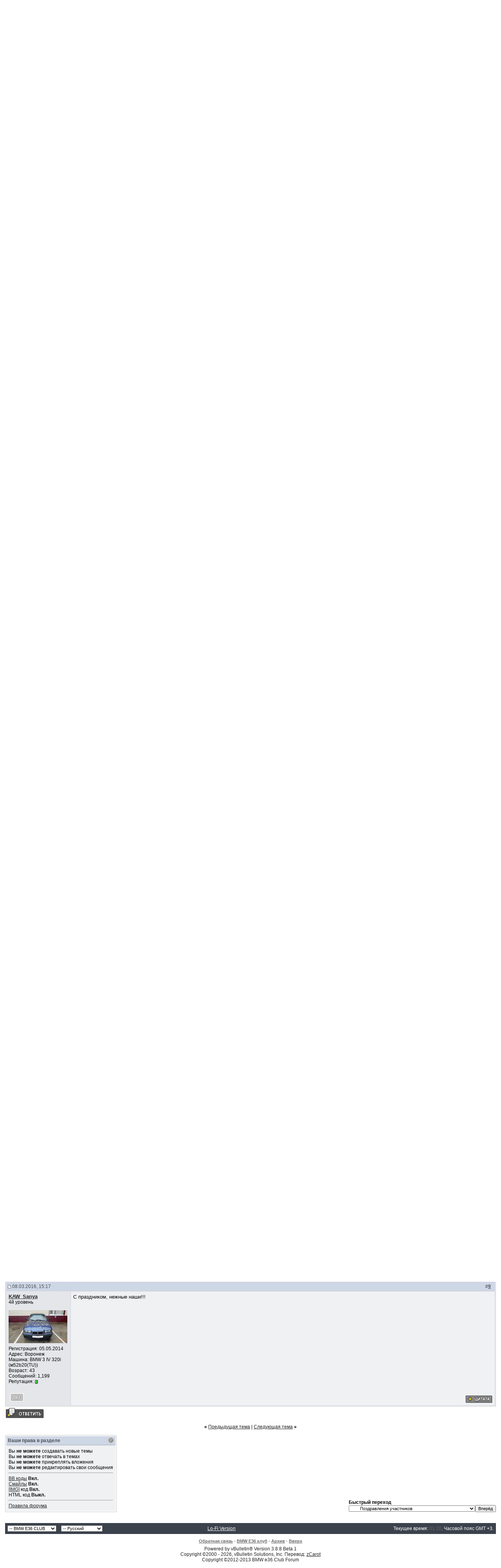

--- FILE ---
content_type: text/html; charset=UTF-8
request_url: http://bmw-e36club.ru/showthread.php?s=8782247140eaf35204705714c6e50a93&p=96556
body_size: 18822
content:
<!DOCTYPE html PUBLIC "-//W3C//DTD XHTML 1.0 Transitional//EN" "http://www.w3.org/TR/xhtml1/DTD/xhtml1-transitional.dtd">
<html xmlns="http://www.w3.org/1999/xhtml" dir="ltr" lang="ru">
<head>
	<meta http-equiv="Content-Type" content="text/html; charset=UTF-8" />
<meta name="google-site-verification" content="123" />
<meta name='yandex-verification' content='123' />
<meta name="generator" content="vBulletin 3.8.8 Beta 1" />

<meta name="keywords" content=" Наши прекрасные соклубници, с праздником вас :), BMW, БМВ, BMW E36, E36Club, БМВ клуб, BMW club, E36club.ru, BMW forum, bmw-e36club.ru, Bmw Club, БМВ форум, BMW форум, BMW новости, BMW модели, M3, E36, 3-series, Motorsports, Racing and Track, BMW Auto-X, M1, M2, M5, Z4, X5, X3, bimmerfest, 318, 323, 325, 328, bimmer, motorsports, motor sport, F1, M, car, авто, автомобили, аудио, программы, чип, тюнинг, тубрины, компрессор, события, выхлоп, 335, 335i, трешка бмв, бумер" />
<meta name="description" content=" Наши прекрасные соклубници, с праздником вас :) Поздравления участников" />


<!-- CSS Stylesheet -->
<style type="text/css" id="vbulletin_css">
/**
* vBulletin 3.8.8 Beta 1 CSS
* Style: 'BMW E36 CLUB'; Style ID: 4
*/
body
{
	background: #fff;
	color: #222;
	font: 12px Arial, verdana, geneva, lucida, 'lucida grande', arial, helvetica, sans-serif;
	margin: 0;
	padding: 0;
}
a:link, body_alink
{
	color: #222;
}
a:visited, body_avisited
{
	color: #222;
}
a:hover, a:active, body_ahover
{
	color: #222;
}
.page
{
	background: #fff;
	color: #000;
	width:98%;
}
td, th, p, li
{
	font: 12px Arial, verdana, geneva, lucida, 'lucida grande', arial, helvetica, sans-serif;
}
.tborder
{
	background: #fff;
	color: #000;
	border: 1px solid #c4c4c4;
	padding: 1px;
}
.tcat
{
	background: #303B4A;
	color: #fff;
	font: bold 13px Arial, verdana, geneva, lucida, 'lucida grande', arial, helvetica, sans-serif;
	padding:8px 8px 8px 15px;
}
.tcat a:link, .tcat_alink
{
	color: #fff;
	text-decoration: none;
}
.tcat a:visited, .tcat_avisited
{
	color: #fff;
	text-decoration: none;
}
.tcat a:hover, .tcat a:active, .tcat_ahover
{
	color: #fff;
	text-decoration: underline;
}
.thead
{
	background: #CED7E5;
	color: #464C55;
	font: bold 12px Arial, tahoma, verdana, geneva, lucida, 'lucida grande', arial, helvetica, sans-serif;
	border-bottom: 1px solid #9AA4B1;
	border-right:1px dotted #b0bbcd;
}
.thead a:link, .thead_alink
{
	color: #464C55;
}
.thead a:visited, .thead_avisited
{
	color: #464C55;
}
.thead a:hover, .thead a:active, .thead_ahover
{
	color: #464C55;
}
.tfoot
{
	background: #3B424C;
	color: #fff;
}
.tfoot a:link, .tfoot_alink
{
	color: #fff;
}
.tfoot a:visited, .tfoot_avisited
{
	color: #fff;
}
.tfoot a:hover, .tfoot a:active, .tfoot_ahover
{
	color: #fff;
}
.alt1, .alt1Active
{
	background: #eff1f3;
	color: #000;
	font-size: 13px;
	border-top:1px solid #dcdcdc;
}
.alt2, .alt2Active
{
	background: #e4e6e9;
	color: #000;
	font-size: 13px;
	border-top:1px solid #dcdcdc;
}
.inlinemod
{
	background: #FFFFCC;
	color: #000;
}
.wysiwyg
{
	background: #eff1f3;
	color: #000;
	font: 12px Arial, verdana, geneva, lucida, 'lucida grande', arial, helvetica, sans-serif;
	margin: 5px 10px 10px 10px;
	padding: 0px;
}
.wysiwyg a:link, .wysiwyg_alink
{
	color: #222;
}
.wysiwyg a:visited, .wysiwyg_avisited
{
	color: #222;
}
.wysiwyg a:hover, .wysiwyg a:active, .wysiwyg_ahover
{
	color: #222;
}
textarea, .bginput
{
	font: 12px Arial, verdana, geneva, lucida, 'lucida grande', arial, helvetica, sans-serif;
}
.bginput option, .bginput optgroup
{
	font-size: 12px;
	font-family: Arial, verdana, geneva, lucida, 'lucida grande', arial, helvetica, sans-serif;
}
.button
{
	font: 11px verdana, geneva, lucida, 'lucida grande', arial, helvetica, sans-serif;
}
select
{
	font: 11px verdana, geneva, lucida, 'lucida grande', arial, helvetica, sans-serif;
}
option, optgroup
{
	font-size: 11px;
	font-family: verdana, geneva, lucida, 'lucida grande', arial, helvetica, sans-serif;
}
.smallfont
{
	font: 12px Arial, verdana, geneva, lucida, 'lucida grande', arial, helvetica, sans-serif;
}
.time
{
	color: #666;
}
.navbar
{
	color: #999;
	font: bold 12px Arial, verdana, geneva, lucida, 'lucida grande', arial, helvetica, sans-serif;
}
.navbar a:link, .navbar_alink
{
	color: #222;
	text-decoration: none;
}
.navbar a:visited, .navbar_avisited
{
	color: #222;
	text-decoration: none;
}
.navbar a:hover, .navbar a:active, .navbar_ahover
{
	color: #5176b5;
	text-decoration: none;
}
.highlight
{
	color: #FF0000;
	font-weight: bold;
}
.fjsel
{
	background: #fff;
	color: #fff;
}
.fjdpth0
{
	background: #F7F7F7;
	color: #000000;
}
.panel
{
	background: #EFF1F3;
	color: #000;
	padding: 10px;
	border: 2px outset;
}
.panelsurround
{
	background: #E4E6E9;
	color: #000;
}
legend
{
	color: #22229C;
	font: 11px tahoma, verdana, geneva, lucida, 'lucida grande', arial, helvetica, sans-serif;
}
.vbmenu_control
{
	background: #303B4A;
	color: #fff;
	font: bold 11px tahoma, verdana, geneva, lucida, 'lucida grande', arial, helvetica, sans-serif;
	padding: 3px 6px 3px 6px;
	white-space: nowrap;
}
.vbmenu_control a:link, .vbmenu_control_alink
{
	color: #fff;
	text-decoration: none;
}
.vbmenu_control a:visited, .vbmenu_control_avisited
{
	color: #fff;
	text-decoration: none;
}
.vbmenu_control a:hover, .vbmenu_control a:active, .vbmenu_control_ahover
{
	color: #fff;
	text-decoration: underline;
}
.vbmenu_popup
{
	background: #fff;
	color: #000;
	border: 1px solid #0B198C;
}
.vbmenu_option
{
	background: #e4e6e9;
	color: #000;
	font: 11px verdana, geneva, lucida, 'lucida grande', arial, helvetica, sans-serif;
	white-space: nowrap;
	cursor: pointer;
}
.vbmenu_option a:link, .vbmenu_option_alink
{
	color: #222;
	text-decoration: none;
}
.vbmenu_option a:visited, .vbmenu_option_avisited
{
	color: #222;
	text-decoration: none;
}
.vbmenu_option a:hover, .vbmenu_option a:active, .vbmenu_option_ahover
{
	color: #FFFFFF;
	text-decoration: none;
}
.vbmenu_hilite
{
	background: #aaa;
	color: #222;
	font: 11px verdana, geneva, lucida, 'lucida grande', arial, helvetica, sans-serif;
	white-space: nowrap;
	cursor: pointer;
}
.vbmenu_hilite a:link, .vbmenu_hilite_alink
{
	color: #222;
	text-decoration: none;
}
.vbmenu_hilite a:visited, .vbmenu_hilite_avisited
{
	color: #222;
	text-decoration: none;
}
.vbmenu_hilite a:hover, .vbmenu_hilite a:active, .vbmenu_hilite_ahover
{
	color: #222;
	text-decoration: none;
}
/* ***** styling for 'big' usernames on postbit etc. ***** */
.bigusername {font:bold 13px verdana,sans-serif}

/* ***** small padding on 'thead' elements ***** */
td.thead, th.thead, div.thead { padding: 4px; }

/* ***** basic styles for multi-page nav elements */
.pagenav a { text-decoration: none; }
.pagenav td { padding: 2px 4px 2px 4px; }

/* ***** de-emphasized text */
.shade, a.shade:link, a.shade:visited { color: #777777; text-decoration: none; }
a.shade:active, a.shade:hover { color: #FF4400; text-decoration: underline; }
.tcat .shade, .thead .shade, .tfoot .shade { color: #ddd; }

/* ***** define margin and font-size for elements inside panels ***** */
.fieldset { margin-bottom: 6px; }
.fieldset, .fieldset td, .fieldset p, .fieldset li { font-size: 13px; }
html {background-color: #fff}

#header {height: 140px; background-color:#303b4a; margin:0}
#ipbnav {height: 30px; background-color:#979ba0; margin:0}

#ipbnav ul {list-style-type:none; margin:0; padding:0}
#ipbnav li {display:inline; line-height:30px}
#ipbnav li a {float:left; text-decoration:none; background:#979ba; padding:0 8px 0 8px}
#ipbnav li a:hover {background:#c5c7ca}
#guestwelcome {height:30px; background-color:#f1dada; border-bottom: 1px solid #d1a9a9; text-align:center; font:11px Arial,sans-serif; margin:0 -10px 0 -10px}
#guestwelcome span {line-height:30px}
.catfoot {background-color:#656f7b; height:15px; border-top:1px solid #dcdcdc}
.theadforum {background-color:#CED7E5; border-bottom: 1px solid #9AA4B1; font:bold 12px Arial,sans-serif; color:#464C55; border-right:1px dotted #b0bbcd; padding:6px 0 5px 5px}
.alt1postbit {background-color:#eff1f3}
.alt2postbit {background-color:#e7eaef}
.alt1noborder {background-color:#eff1f3}
.alt2noborder {background-color:#e4e6e9}
.smallfontgrey {font:normal 11px Arial,sans-serif; color:#666}
.smallfontgrey a:link {font:normal 11px Arial,sans-serif; color:#666}
.smallfontgrey a:visited {font:normal 11px Arial,sans-serif; color:#666}
.smallfontgrey a:hover {font:normal 11px Arial,sans-serif; color:#666}
.darkrow {padding:6px 5px 6px 5px; background-color:#c6ccd4; border-top:1px solid #a8b1bd; color:#404957;}
.toplinks {background:transparent; color:#565656; margin:0; padding:2px 5px 7px 5px; text-align:right; color:#565656; font:bold 11px Arial,sans-serif; margin:0}
.toplinks a {color: #686868}
.formsubtitle {background: #dcdcdc; border: 1px solid #9FB9D4; border-bottom: 0; border-left: 0; border-right: 0; font-weight: normal}
.formsubtitle {border: 0; color: #474747; font-weight: bold; padding: 5px}
.subtitlediv a {font:bold 12px Arial,sans-serif; color:#464c55; text-decoration:none; border-bottom:1px dotted #464c55; margin:0}
</style>
<link rel="stylesheet" type="text/css" href="clientscript/vbulletin_important.css?v=388b1" />


<!-- / CSS Stylesheet -->

<script type="text/javascript" src="clientscript/yui/yahoo-dom-event/yahoo-dom-event.js?v=388b1"></script>
<script type="text/javascript" src="clientscript/yui/connection/connection-min.js?v=388b1"></script>
<script type="text/javascript">
<!--
var SESSIONURL = "s=03e2a5dea05f372738739530b632f7f1&";
var SECURITYTOKEN = "guest";
var IMGDIR_MISC = "images/IPBPRO/misc_IPBPRO";
var vb_disable_ajax = parseInt("0", 10);
// -->
</script>
<script type="text/javascript" src="clientscript/vbulletin_global.js?v=388b1"></script>
<script type="text/javascript" src="clientscript/vbulletin_menu.js?v=388b1"></script>


<style type="text/css">
img.bbCodeImage {
	max-width: 800px;
}
.wysiwyg img.bbCodeImage {
	max-width: 800px;
}
</style>

	<title> Наши прекрасные соклубници, с праздником вас :) - BMW E36 Клуб - Все о Е36 и все для Е36</title>
	<script type="text/javascript" src="clientscript/vbulletin_post_loader.js?v=388b1"></script>
	<style type="text/css" id="vbulletin_showthread_css">
	<!--
	
	#links div { white-space: nowrap; }
	#links img { vertical-align: middle; }
	-->
	</style>
</head>
<body onload="if (document.body.scrollIntoView &amp;&amp; (window.location.href.indexOf('#') == -1 || window.location.href.indexOf('#post') &gt; -1)) { fetch_object('currentPost').scrollIntoView(true); }">
<a name="top"></a>
<table border="0" align="center" width="100%" id="header">
<tr>
<td width="70%">
<div align="left"><a href="http://bmw-e36club.ru/"><img src="images/IPBPRO/misc_IPBPRO/logo_bmw.png" alt="BMW E36 Клуб - Все о Е36 и все для Е36" border="0" style="padding-top:5px; padding-left:10px" /></a></div>
</td>
<td width="30%" valign="top" style="padding-top:10px; padding-left:10px; color:white; text-decoration:none" class="tcat">
<!--<b>События:</b>
<li><a href="showthread.php?t=692"><b>Donate Forum, Поддержка форума.</b></a></li>
<li><a href="showthread.php?t=539">Нужна ваша помощь в раскрутке!</a></li>
<li><a href="showthread.php?t=555">Размещение прикрепленных тем в разделе "купля-продажа".</a></li>
--></td>
<tr>
</table>

<div id="ipbnav">
<span style="float:left;">
<ul>
<li><a href="/">BMW E36 Клуб - Все о Е36 и все для Е36</a></li>
</ul>
</span>
<spans style="float:right;">
<ul>
<li><a href="calendar.php?s=03e2a5dea05f372738739530b632f7f1">Календарь</a></li>
<li><a href="memberlist.php?s=03e2a5dea05f372738739530b632f7f1">Пользователи</a></li>
<li><a href="search.php?s=03e2a5dea05f372738739530b632f7f1" accesskey="4" rel="nofollow">Поиск</a></li>
<li><a rel="help" href="faq.php?s=03e2a5dea05f372738739530b632f7f1" accesskey="5">Справка</a></li>
</ul>
</span>
</div>


<!-- content table -->
<!-- open content container -->

<div align="center">
	<div class="page" style="width:98%; text-align:left">
		<div style="padding:0px 0px 0px 0px" align="left">









<br />

<!-- breadcrumb, login, pm info -->
<table class="tborder" cellpadding="6" cellspacing="1" border="0" width="100%" align="center">
<tr>
	<td class="alt1noborder" width="100%">
		
			<table cellpadding="0" cellspacing="0" border="0">
			<tr valign="bottom">
				<td><a href="#" onclick="history.back(1); return false;"><img src="images/IPBPRO/misc_IPBPRO/navbits_start.gif" alt="Вернуться" border="0" /></a></td>
				<td>&nbsp;</td>
				<td width="100%"><span class="navbar"><a href="index.php?s=03e2a5dea05f372738739530b632f7f1" accesskey="1">BMW E36 Клуб - Все о Е36 и все для Е36</a></span> 
	<span class="navbar">&gt; <a href="forumdisplay.php?s=03e2a5dea05f372738739530b632f7f1&amp;f=1">E36 Клуб</a></span>


	<span class="navbar">&gt; <a href="forumdisplay.php?s=03e2a5dea05f372738739530b632f7f1&amp;f=2">Жизнь клуба</a></span>


	<span class="navbar">&gt; <a href="forumdisplay.php?s=03e2a5dea05f372738739530b632f7f1&amp;f=62">Поздравления участников</a></span>

</td>
			</tr>
			<tr>
				<td class="navbar" style="font-size:10pt; padding-top:1px" colspan="3"><a href="/showthread.php?s=8782247140eaf35204705714c6e50a93&amp;p=96556"><img class="inlineimg" src="images/IPBPRO/misc_IPBPRO/navbits_finallink_ltr.gif" alt="Перезагрузить страницу" border="0" /></a> <strong>
	 Наши прекрасные соклубници, с праздником вас :)

</strong></td>
			</tr>
			</table>
		
	</td>

	<td class="alt2noborder" nowrap="nowrap" style="padding:0px">
		<!-- login form -->
		<form action="login.php?do=login" method="post" onsubmit="md5hash(vb_login_password, vb_login_md5password, vb_login_md5password_utf, 0)">
		<script type="text/javascript" src="clientscript/vbulletin_md5.js?v=388b1"></script>
		<table cellpadding="0" cellspacing="3" border="0">
		<tr>
			<td class="smallfont" style="white-space: nowrap;"><label for="navbar_username">Имя</label></td>
			<td><input type="text" class="bginput" style="font-size: 11px" name="vb_login_username" id="navbar_username" size="10" accesskey="u" tabindex="101" value="Имя" onfocus="if (this.value == 'Имя') this.value = '';" /></td>
			<td class="smallfont" nowrap="nowrap"><label for="cb_cookieuser_navbar"><input type="checkbox" name="cookieuser" value="1" tabindex="103" id="cb_cookieuser_navbar" accesskey="c" />Запомнить?</label></td>
		</tr>
		<tr>
			<td class="smallfont"><label for="navbar_password">Пароль</label></td>
			<td><input type="password" class="bginput" style="font-size: 11px" name="vb_login_password" id="navbar_password" size="10" tabindex="102" /></td>
			<td><input type="submit" class="button" value="Вход" tabindex="104" title="Введите ваше имя пользователя и пароль, чтобы войти, или нажмите кнопку 'Регистрация', чтобы зарегистрироваться." accesskey="s" /></td>
		</tr>
		</table>
		<input type="hidden" name="s" value="03e2a5dea05f372738739530b632f7f1" />
		<input type="hidden" name="securitytoken" value="guest" />
		<input type="hidden" name="do" value="login" />
		<input type="hidden" name="vb_login_md5password" />
		<input type="hidden" name="vb_login_md5password_utf" />
		</form>
		<!-- / login form -->
	</td>

</tr>
</table>
<!-- / breadcrumb, login, pm info -->

<!-- nav buttons bar -->
<div class="tborder" style="padding:1px; border-top-width:0px">
	<table cellpadding="0" cellspacing="0" border="0" width="100%" align="center">
	<tr align="center">
		
		
			<td class="vbmenu_control"><a href="register.php?s=03e2a5dea05f372738739530b632f7f1" rel="nofollow">Регистрация</a></td>
		
		
		<td class="vbmenu_control"><a rel="help" href="faq.php?s=03e2a5dea05f372738739530b632f7f1" accesskey="5">Справка</a></td>
		
			<td class="vbmenu_control"><a id="community" href="/showthread.php?p=96556&amp;nojs=1#community" rel="nofollow" accesskey="6">Сообщество</a> <script type="text/javascript"> vbmenu_register("community"); </script></td>
		
		<td class="vbmenu_control"><a href="calendar.php?s=03e2a5dea05f372738739530b632f7f1">Календарь</a></td>
		
			
				
				<td class="vbmenu_control"><a href="search.php?s=03e2a5dea05f372738739530b632f7f1&amp;do=getdaily" accesskey="2">Сообщения за день</a></td>
				
				<td class="vbmenu_control"><a id="navbar_search" href="search.php?s=03e2a5dea05f372738739530b632f7f1" accesskey="4" rel="nofollow">Поиск</a> <script type="text/javascript"> vbmenu_register("navbar_search"); </script></td>
			
			
		
		
		
		</tr>
	</table>
</div>
<!-- / nav buttons bar -->

<br />






<!-- NAVBAR POPUP MENUS -->

	
	<!-- community link menu -->
	<div class="vbmenu_popup" id="community_menu" style="display:none;margin-top:3px" align="left">
		<table cellpadding="4" cellspacing="1" border="0">
		<tr><td class="thead">Ссылки сообщества</td></tr>
		
		
		
		
		
			<tr><td class="vbmenu_option"><a href="memberlist.php?s=03e2a5dea05f372738739530b632f7f1">Пользователи</a></td></tr>
		
		
		</table>
	</div>
	<!-- / community link menu -->
	
	
	
	<!-- header quick search form -->
	<div class="vbmenu_popup" id="navbar_search_menu" style="display:none;margin-top:3px" align="left">
		<table cellpadding="4" cellspacing="1" border="0">
		<tr>
			<td class="thead">Поиск по форуму</td>
		</tr>
		<tr>
			<td class="vbmenu_option" title="nohilite">
				<form action="search.php?do=process" method="post">

					<input type="hidden" name="do" value="process" />
					<input type="hidden" name="quicksearch" value="1" />
					<input type="hidden" name="childforums" value="1" />
					<input type="hidden" name="exactname" value="1" />
					<input type="hidden" name="s" value="03e2a5dea05f372738739530b632f7f1" />
					<input type="hidden" name="securitytoken" value="guest" />
					<div><input type="text" class="bginput" name="query" size="25" tabindex="1001" /><input type="submit" class="button" value="Вперёд" tabindex="1004" /></div>
					<div style="margin-top:6px">
						<label for="rb_nb_sp0"><input type="radio" name="showposts" value="0" id="rb_nb_sp0" tabindex="1002" checked="checked" />Отобразить темы</label>
						&nbsp;
						<label for="rb_nb_sp1"><input type="radio" name="showposts" value="1" id="rb_nb_sp1" tabindex="1003" />Отображать сообщения</label>
					</div>
				</form>
			</td>
		</tr>
		
		<tr>
			<td class="vbmenu_option"><a href="search.php?s=03e2a5dea05f372738739530b632f7f1" accesskey="4" rel="nofollow">Расширенный поиск</a></td>
		</tr>
		
		</table>
	</div>
	<!-- / header quick search form -->
	
	
	
<!-- / NAVBAR POPUP MENUS -->

<!-- PAGENAV POPUP -->
	<div class="vbmenu_popup" id="pagenav_menu" style="display:none">
		<table cellpadding="4" cellspacing="1" border="0">
		<tr>
			<td class="thead" nowrap="nowrap">К странице...</td>
		</tr>
		<tr>
			<td class="vbmenu_option" title="nohilite">
			<form action="index.php" method="get" onsubmit="return this.gotopage()" id="pagenav_form">
				<input type="text" class="bginput" id="pagenav_itxt" style="font-size:11px" size="4" />
				<input type="button" class="button" id="pagenav_ibtn" value="Вперёд" />
			</form>
			</td>
		</tr>
		</table>
	</div>
<!-- / PAGENAV POPUP -->










<a name="poststop" id="poststop"></a>

<!-- controls above postbits -->
<table cellpadding="0" cellspacing="0" border="0" width="100%" style="margin-bottom:3px">
<tr valign="bottom">

	
		<td class="smallfont" align="right"><a href="newreply.php?s=03e2a5dea05f372738739530b632f7f1&amp;do=newreply&amp;noquote=1&amp;p=86089" rel="nofollow"><img src="images/IPBPRO/buttons_IPBPRO/reply.gif" alt="Ответ" border="0" /></a></td>
	
</tr>
</table>
<!-- / controls above postbits -->

<!-- toolbar -->
<table class="tborder" cellpadding="6" cellspacing="1" border="0" width="100%" align="center" style="border-bottom-width:0px">
<tr>
	<td class="tcat" width="100%">
		<div class="smallfont">
		
		&nbsp;
		</div>
	</td>
	<td class="vbmenu_control" id="threadtools" nowrap="nowrap">
		<a href="/showthread.php?p=96556&amp;nojs=1#goto_threadtools">Опции темы</a>
		<script type="text/javascript"> vbmenu_register("threadtools"); </script>
	</td>
	
		<td class="vbmenu_control" id="threadsearch" nowrap="nowrap">
			<a href="/showthread.php?p=96556&amp;nojs=1#goto_threadsearch">Поиск в этой теме</a>
			<script type="text/javascript"> vbmenu_register("threadsearch"); </script>
		</td>
	
	
	

	

</tr>
</table>
<!-- / toolbar -->



<!-- end content table -->

		</div>
	</div>
</div>

<!-- / close content container -->
<!-- / end content table -->





<div id="posts"><!-- post #86089 -->

	<!-- open content container -->

<div align="center">
	<div class="page" style="width:98%; text-align:left">
		<div style="padding:0px 0px 0px 0px" align="left">

	<div id="edit86089" style="padding:0px 0px 6px 0px">
	<!-- this is not the last post shown on the page -->



<table class="tborder" id="post86089" cellpadding="6" cellspacing="0" border="0" width="100%" align="center">
<tr>
	<td style="font-weight:normal; border: 1px solid #D1D1E1; border-right: 1px solid #D1D1E1;" class="thead" >
<div class="normal">
			<!-- status icon and date -->
			<a name="post86089"><img class="inlineimg" src="images/IPBPRO/statusicon_IPBPRO/post_old.gif" alt="Старый" border="0" /></a>
			
				08.03.2015, 02:17
			
			
			<!-- / status icon and date -->
		</div>
		
</td><td style="font-weight:normal; border: 1px solid #D1D1E1; border-left: 0px" class="thead">
		<div class="normal" style="float:right">
			&nbsp;
			#<a href="showpost.php?s=03e2a5dea05f372738739530b632f7f1&amp;p=86089&amp;postcount=1" target="new" rel="nofollow" id="postcount86089" name="1"><strong>1</strong></a> &nbsp;
			
			
			
		</div>
	</td>
</tr>
<tr valign="top">
	<td class="alt2" width="152" style="border: 1px solid #D1D1E1; border-top: 0px; border-bottom: 0px">
		<!-- user info -->
		<!--<table cellpadding="0" cellspacing="6" border="0" width="100%">
		<tr>-->
			
			<!--<td nowrap="nowrap">-->

				<div id="postmenu_86089" style="margin-bottom: 7px;">
					
					<a class="bigusername" href="member.php?s=03e2a5dea05f372738739530b632f7f1&amp;u=57">Sэmik</a>
					<!-- <img class="inlineimg" src="images/IPBPRO/statusicon_IPBPRO/user_offline.gif" alt="Sэmik вне форума" border="0" />

-->
					<script type="text/javascript"> vbmenu_register("postmenu_86089", true); </script>
					
<div class="smallfont"><span style="color: green;">Moderator</span></div>
				</div>
<!--<td class="alt2">--><a href="member.php?s=03e2a5dea05f372738739530b632f7f1&amp;u=57"><img src="image.php?s=03e2a5dea05f372738739530b632f7f1&amp;u=57&amp;dateline=1386657824" width="116" height="147" alt="Аватар для Sэmik" border="0" style="margin: 7px 0 7px 0;" /></a><!--</td>-->

				
				
				

			<!--</td>
			</tr><tr>
			<td valign="top" nowrap="nowrap">-->

				<div class="smallfont">
					<div>Регистрация: 03.02.2013</div>
					<div>Адрес: Калуга</div>
                                        <div>Машина: е36 м43в18</div>
					<div>Возраст: 38</div>
					<div>
						Сообщений: 3,173
					</div>
					 
					
					<!--Вес репутации: <span id="reppower_86089_57">16</span> -->
                                       <div style="margin-top: 0px;">Репутация: <span id="repdisplay_86089_57"><img class="inlineimg" src="images/reputation/reputation_pos.gif" alt="Sэmik новичок" border="0" /></span></div>
					
					<div style="margin-top: 7px;">    </div>
				</div>

			<!--</td>
		</tr>
		</table>-->
		<!-- / user info -->
	</td>

	
	<td class="alt1" id="td_post_86089" style="border-right: 1px solid #D1D1E1">
		
	<!-- message, attachments, sig -->

		

		
			<!-- icon and title -->
<!--
			<div class="smallfont">
				<img class="inlineimg" src="images/icons/icon1.gif" alt="По умолчанию" border="0" />
				<strong>Наши прекрасные соклубници, с праздником вас :)</strong>
			</div>
			<hr size="1" style="color:#fff; background-color:#fff" />-->
			<!-- / icon and title -->
		

		<!-- message -->
		<div id="post_message_86089">
			
			Всего самого хорошего, удачи и исполнения желаний <img src="images/smilies/kolobok/smile.gif" border="0" alt="" title="Smile" class="inlineimg" /><br />
<br />
<img src="http://s017.radikal.ru/i439/1212/41/e9b4a109a728.jpg" class="bbCodeImage" border="0" alt="" />
		</div>
		<!-- / message -->

		

		
		

		
		<!-- sig -->
			<div>
				__________________<br />
				Если заменить слово «проблема» на слово «приключение», то жить становится гораздо интереснее.<br />
<a href="http://bmw-e36club.ru/showthread.php?t=188" target="_blank">бортовик</a>
			</div>
		<!-- / sig -->
		

		

		
	</td></tr><tr><td class="alt2" style="border: 1px solid #D1D1E1; border-top: 0px;">
&nbsp;<img class="inlineimg" src="images/IPBPRO/statusicon_IPBPRO/user_offline.gif" alt="Sэmik вне форума" border="0" />

 &nbsp;

			
			

</td><td class="alt1" style="border: 1px solid #D1D1E1; border-left: 0px; border-top: 0px">
		<div style="margin-top: 10px" align="right">
			<!-- controls -->
			
			
			
				<a href="newreply.php?s=03e2a5dea05f372738739530b632f7f1&amp;do=newreply&amp;p=86089" rel="nofollow"><img src="images/IPBPRO/buttons_IPBPRO/quote.gif" alt="Ответить с цитированием" border="0" /></a>
			
			
			
			
			
			
			
				
			
			
			<!-- / controls -->
		</div>

	<!-- message, attachments, sig -->

	</td>
</tr>
</table>


 
<!-- post 86089 popup menu -->
<div class="vbmenu_popup" id="postmenu_86089_menu" style="display:none;">
	<table cellpadding="4" cellspacing="1" border="0">
	<tr>
		<td class="thead">Sэmik</td>
	</tr>
	
		<tr><td class="vbmenu_option"><a href="member.php?s=03e2a5dea05f372738739530b632f7f1&amp;u=57">Посмотреть профиль</a></td></tr>
	
	
		<tr><td class="vbmenu_option"><a href="private.php?s=03e2a5dea05f372738739530b632f7f1&amp;do=newpm&amp;u=57" rel="nofollow">Отправить личное сообщение для Sэmik</a></td></tr>
	
	
	
	
		<tr><td class="vbmenu_option"><a href="search.php?s=03e2a5dea05f372738739530b632f7f1&amp;do=finduser&amp;u=57" rel="nofollow">Найти все сообщения от Sэmik</a></td></tr>
	
	
	
	</table>
</div>
<!-- / post 86089 popup menu -->



	</div>
	
		</div>
	</div>
</div>

<!-- / close content container -->

<!-- / post #86089 --><!-- post #86090 -->

	<!-- open content container -->

<div align="center">
	<div class="page" style="width:98%; text-align:left">
		<div style="padding:0px 0px 0px 0px" align="left">

	<div id="edit86090" style="padding:0px 0px 6px 0px">
	<!-- this is not the last post shown on the page -->



<table class="tborder" id="post86090" cellpadding="6" cellspacing="0" border="0" width="100%" align="center">
<tr>
	<td style="font-weight:normal; border: 1px solid #D1D1E1; border-right: 1px solid #D1D1E1;" class="thead" >
<div class="normal">
			<!-- status icon and date -->
			<a name="post86090"><img class="inlineimg" src="images/IPBPRO/statusicon_IPBPRO/post_old.gif" alt="Старый" border="0" /></a>
			
				08.03.2015, 03:36
			
			
			<!-- / status icon and date -->
		</div>
		
</td><td style="font-weight:normal; border: 1px solid #D1D1E1; border-left: 0px" class="thead">
		<div class="normal" style="float:right">
			&nbsp;
			#<a href="showpost.php?s=03e2a5dea05f372738739530b632f7f1&amp;p=86090&amp;postcount=2" target="new" rel="nofollow" id="postcount86090" name="2"><strong>2</strong></a> &nbsp;
			
			
			
		</div>
	</td>
</tr>
<tr valign="top">
	<td class="alt2" width="152" style="border: 1px solid #D1D1E1; border-top: 0px; border-bottom: 0px">
		<!-- user info -->
		<!--<table cellpadding="0" cellspacing="6" border="0" width="100%">
		<tr>-->
			
			<!--<td nowrap="nowrap">-->

				<div id="postmenu_86090" style="margin-bottom: 7px;">
					
					<a class="bigusername" href="member.php?s=03e2a5dea05f372738739530b632f7f1&amp;u=1552">KAW_Sanya</a>
					<!-- <img class="inlineimg" src="images/IPBPRO/statusicon_IPBPRO/user_offline.gif" alt="KAW_Sanya вне форума" border="0" />

-->
					<script type="text/javascript"> vbmenu_register("postmenu_86090", true); </script>
					
<div class="smallfont">4й уровень</div>
				</div>
<!--<td class="alt2">--><a href="member.php?s=03e2a5dea05f372738739530b632f7f1&amp;u=1552"><img src="image.php?s=03e2a5dea05f372738739530b632f7f1&amp;u=1552&amp;dateline=1447265116" width="150" height="84" alt="Аватар для KAW_Sanya" border="0" style="margin: 7px 0 7px 0;" /></a><!--</td>-->

				
				
				

			<!--</td>
			</tr><tr>
			<td valign="top" nowrap="nowrap">-->

				<div class="smallfont">
					<div>Регистрация: 05.05.2014</div>
					<div>Адрес: Воронеж</div>
                                        <div>Машина: BMW 3 IV 320i (м52b20(TU))</div>
					<div>Возраст: 43</div>
					<div>
						Сообщений: 1,199
					</div>
					 
					
					<!--Вес репутации: <span id="reppower_86090_1552">13</span> -->
                                       <div style="margin-top: 0px;">Репутация: <span id="repdisplay_86090_1552"><img class="inlineimg" src="images/reputation/reputation_pos.gif" alt="KAW_Sanya новичок" border="0" /></span></div>
					
					<div style="margin-top: 7px;">    </div>
				</div>

			<!--</td>
		</tr>
		</table>-->
		<!-- / user info -->
	</td>

	
	<td class="alt1" id="td_post_86090" style="border-right: 1px solid #D1D1E1">
		
	<!-- message, attachments, sig -->

		

		
			<!-- icon and title -->
<!--
			<div class="smallfont">
				<img class="inlineimg" src="images/icons/icon1.gif" alt="По умолчанию" border="0" />
				
			</div>
			<hr size="1" style="color:#fff; background-color:#fff" />-->
			<!-- / icon and title -->
		

		<!-- message -->
		<div id="post_message_86090">
			
			Присоединяюсь!<img src="images/smilies/kolobok/hi.gif" border="0" alt="" title="Hi" class="inlineimg" /> Всего самого наилучшего, доброго и светлого<img src="images/smilies/kolobok/give_rose.gif" border="0" alt="" title="Give Rose" class="inlineimg" /><img src="images/smilies/kolobok/give_rose.gif" border="0" alt="" title="Give Rose" class="inlineimg" /><img src="images/smilies/kolobok/give_rose.gif" border="0" alt="" title="Give Rose" class="inlineimg" />:  give_rose:<img src="images/smilies/kolobok/give_rose.gif" border="0" alt="" title="Give Rose" class="inlineimg" /><img src="images/smilies/kolobok/give_rose.gif" border="0" alt="" title="Give Rose" class="inlineimg" /><img src="images/smilies/kolobok/give_rose.gif" border="0" alt="" title="Give Rose" class="inlineimg" />
		</div>
		<!-- / message -->

		

		
		

		

		

		
	</td></tr><tr><td class="alt2" style="border: 1px solid #D1D1E1; border-top: 0px;">
&nbsp;<img class="inlineimg" src="images/IPBPRO/statusicon_IPBPRO/user_offline.gif" alt="KAW_Sanya вне форума" border="0" />

 &nbsp;

			
			

</td><td class="alt1" style="border: 1px solid #D1D1E1; border-left: 0px; border-top: 0px">
		<div style="margin-top: 10px" align="right">
			<!-- controls -->
			
			
			
				<a href="newreply.php?s=03e2a5dea05f372738739530b632f7f1&amp;do=newreply&amp;p=86090" rel="nofollow"><img src="images/IPBPRO/buttons_IPBPRO/quote.gif" alt="Ответить с цитированием" border="0" /></a>
			
			
			
			
			
			
			
				
			
			
			<!-- / controls -->
		</div>

	<!-- message, attachments, sig -->

	</td>
</tr>
</table>


 
<!-- post 86090 popup menu -->
<div class="vbmenu_popup" id="postmenu_86090_menu" style="display:none;">
	<table cellpadding="4" cellspacing="1" border="0">
	<tr>
		<td class="thead">KAW_Sanya</td>
	</tr>
	
		<tr><td class="vbmenu_option"><a href="member.php?s=03e2a5dea05f372738739530b632f7f1&amp;u=1552">Посмотреть профиль</a></td></tr>
	
	
		<tr><td class="vbmenu_option"><a href="private.php?s=03e2a5dea05f372738739530b632f7f1&amp;do=newpm&amp;u=1552" rel="nofollow">Отправить личное сообщение для KAW_Sanya</a></td></tr>
	
	
	
	
		<tr><td class="vbmenu_option"><a href="search.php?s=03e2a5dea05f372738739530b632f7f1&amp;do=finduser&amp;u=1552" rel="nofollow">Найти все сообщения от KAW_Sanya</a></td></tr>
	
	
	
	</table>
</div>
<!-- / post 86090 popup menu -->



	</div>
	
		</div>
	</div>
</div>

<!-- / close content container -->

<!-- / post #86090 --><!-- post #86091 -->

	<!-- open content container -->

<div align="center">
	<div class="page" style="width:98%; text-align:left">
		<div style="padding:0px 0px 0px 0px" align="left">

	<div id="edit86091" style="padding:0px 0px 6px 0px">
	<!-- this is not the last post shown on the page -->



<table class="tborder" id="post86091" cellpadding="6" cellspacing="0" border="0" width="100%" align="center">
<tr>
	<td style="font-weight:normal; border: 1px solid #D1D1E1; border-right: 1px solid #D1D1E1;" class="thead" >
<div class="normal">
			<!-- status icon and date -->
			<a name="post86091"><img class="inlineimg" src="images/IPBPRO/statusicon_IPBPRO/post_old.gif" alt="Старый" border="0" /></a>
			
				08.03.2015, 09:21
			
			
			<!-- / status icon and date -->
		</div>
		
</td><td style="font-weight:normal; border: 1px solid #D1D1E1; border-left: 0px" class="thead">
		<div class="normal" style="float:right">
			&nbsp;
			#<a href="showpost.php?s=03e2a5dea05f372738739530b632f7f1&amp;p=86091&amp;postcount=3" target="new" rel="nofollow" id="postcount86091" name="3"><strong>3</strong></a> &nbsp;
			
			
			
		</div>
	</td>
</tr>
<tr valign="top">
	<td class="alt2" width="152" style="border: 1px solid #D1D1E1; border-top: 0px; border-bottom: 0px">
		<!-- user info -->
		<!--<table cellpadding="0" cellspacing="6" border="0" width="100%">
		<tr>-->
			
			<!--<td nowrap="nowrap">-->

				<div id="postmenu_86091" style="margin-bottom: 7px;">
					
					<a class="bigusername" href="member.php?s=03e2a5dea05f372738739530b632f7f1&amp;u=88">yuraz</a>
					<!-- <img class="inlineimg" src="images/IPBPRO/statusicon_IPBPRO/user_offline.gif" alt="yuraz вне форума" border="0" />

-->
					<script type="text/javascript"> vbmenu_register("postmenu_86091", true); </script>
					
<div class="smallfont">4й уровень</div>
				</div>
<!--<td class="alt2">--><a href="member.php?s=03e2a5dea05f372738739530b632f7f1&amp;u=88"><img src="image.php?s=03e2a5dea05f372738739530b632f7f1&amp;u=88&amp;dateline=1384763423" width="109" height="150" alt="Аватар для yuraz" border="0" style="margin: 7px 0 7px 0;" /></a><!--</td>-->

				
				
				

			<!--</td>
			</tr><tr>
			<td valign="top" nowrap="nowrap">-->

				<div class="smallfont">
					<div>Регистрация: 04.02.2013</div>
					<div>Адрес: ни хера не Мюнхен</div>
                                        <div>Машина: е36 черный сарай</div>
					<div>Возраст: 46</div>
					<div>
						Сообщений: 1,196
					</div>
					 
					
					<!--Вес репутации: <span id="reppower_86091_88">14</span> -->
                                       <div style="margin-top: 0px;">Репутация: <span id="repdisplay_86091_88"><img class="inlineimg" src="images/reputation/reputation_pos.gif" alt="yuraz новичок" border="0" /></span></div>
					
					<div style="margin-top: 7px;">    </div>
				</div>

			<!--</td>
		</tr>
		</table>-->
		<!-- / user info -->
	</td>

	
	<td class="alt1" id="td_post_86091" style="border-right: 1px solid #D1D1E1">
		
	<!-- message, attachments, sig -->

		

		
			<!-- icon and title -->
<!--
			<div class="smallfont">
				<img class="inlineimg" src="images/icons/icon1.gif" alt="По умолчанию" border="0" />
				
			</div>
			<hr size="1" style="color:#fff; background-color:#fff" />-->
			<!-- / icon and title -->
		

		<!-- message -->
		<div id="post_message_86091">
			
			Оставайтесь такими же прекрасными, а в остальном мы вас поддержим!!! С праздником наши любимые!!!<img src="images/smilies/kolobok/give_rose.gif" border="0" alt="" title="Give Rose" class="inlineimg" />
		</div>
		<!-- / message -->

		

		
		

		
		<!-- sig -->
			<div>
				__________________<br />
				Как трудно быть добрым, когда кругом одни хитрожопые<br />
BMW e36 touring m52b20 продана
			</div>
		<!-- / sig -->
		

		

		
	</td></tr><tr><td class="alt2" style="border: 1px solid #D1D1E1; border-top: 0px;">
&nbsp;<img class="inlineimg" src="images/IPBPRO/statusicon_IPBPRO/user_offline.gif" alt="yuraz вне форума" border="0" />

 &nbsp;

			
			

</td><td class="alt1" style="border: 1px solid #D1D1E1; border-left: 0px; border-top: 0px">
		<div style="margin-top: 10px" align="right">
			<!-- controls -->
			
			
			
				<a href="newreply.php?s=03e2a5dea05f372738739530b632f7f1&amp;do=newreply&amp;p=86091" rel="nofollow"><img src="images/IPBPRO/buttons_IPBPRO/quote.gif" alt="Ответить с цитированием" border="0" /></a>
			
			
			
			
			
			
			
				
			
			
			<!-- / controls -->
		</div>

	<!-- message, attachments, sig -->

	</td>
</tr>
</table>


 
<!-- post 86091 popup menu -->
<div class="vbmenu_popup" id="postmenu_86091_menu" style="display:none;">
	<table cellpadding="4" cellspacing="1" border="0">
	<tr>
		<td class="thead">yuraz</td>
	</tr>
	
		<tr><td class="vbmenu_option"><a href="member.php?s=03e2a5dea05f372738739530b632f7f1&amp;u=88">Посмотреть профиль</a></td></tr>
	
	
		<tr><td class="vbmenu_option"><a href="private.php?s=03e2a5dea05f372738739530b632f7f1&amp;do=newpm&amp;u=88" rel="nofollow">Отправить личное сообщение для yuraz</a></td></tr>
	
	
	
	
		<tr><td class="vbmenu_option"><a href="search.php?s=03e2a5dea05f372738739530b632f7f1&amp;do=finduser&amp;u=88" rel="nofollow">Найти все сообщения от yuraz</a></td></tr>
	
	
	
	</table>
</div>
<!-- / post 86091 popup menu -->



	</div>
	
		</div>
	</div>
</div>

<!-- / close content container -->

<!-- / post #86091 --><!-- post #86096 -->

	<!-- open content container -->

<div align="center">
	<div class="page" style="width:98%; text-align:left">
		<div style="padding:0px 0px 0px 0px" align="left">

	<div id="edit86096" style="padding:0px 0px 6px 0px">
	<!-- this is not the last post shown on the page -->



<table class="tborder" id="post86096" cellpadding="6" cellspacing="0" border="0" width="100%" align="center">
<tr>
	<td style="font-weight:normal; border: 1px solid #D1D1E1; border-right: 1px solid #D1D1E1;" class="thead" >
<div class="normal">
			<!-- status icon and date -->
			<a name="post86096"><img class="inlineimg" src="images/IPBPRO/statusicon_IPBPRO/post_old.gif" alt="Старый" border="0" /></a>
			
				08.03.2015, 10:42
			
			
			<!-- / status icon and date -->
		</div>
		
</td><td style="font-weight:normal; border: 1px solid #D1D1E1; border-left: 0px" class="thead">
		<div class="normal" style="float:right">
			&nbsp;
			#<a href="showpost.php?s=03e2a5dea05f372738739530b632f7f1&amp;p=86096&amp;postcount=4" target="new" rel="nofollow" id="postcount86096" name="4"><strong>4</strong></a> &nbsp;
			
			
			
		</div>
	</td>
</tr>
<tr valign="top">
	<td class="alt2" width="152" style="border: 1px solid #D1D1E1; border-top: 0px; border-bottom: 0px">
		<!-- user info -->
		<!--<table cellpadding="0" cellspacing="6" border="0" width="100%">
		<tr>-->
			
			<!--<td nowrap="nowrap">-->

				<div id="postmenu_86096" style="margin-bottom: 7px;">
					
					<a class="bigusername" href="member.php?s=03e2a5dea05f372738739530b632f7f1&amp;u=760">DEAD_MoroZZ</a>
					<!-- <img class="inlineimg" src="images/IPBPRO/statusicon_IPBPRO/user_offline.gif" alt="DEAD_MoroZZ вне форума" border="0" />

-->
					<script type="text/javascript"> vbmenu_register("postmenu_86096", true); </script>
					
<div class="smallfont">2й уровень</div>
				</div>
<!--<td class="alt2">--><a href="member.php?s=03e2a5dea05f372738739530b632f7f1&amp;u=760"><img src="image.php?s=03e2a5dea05f372738739530b632f7f1&amp;u=760&amp;dateline=1384447679" width="80" height="80" alt="Аватар для DEAD_MoroZZ" border="0" style="margin: 7px 0 7px 0;" /></a><!--</td>-->

				
				
				

			<!--</td>
			</tr><tr>
			<td valign="top" nowrap="nowrap">-->

				<div class="smallfont">
					<div>Регистрация: 15.09.2013</div>
					<div>Адрес: Когалым</div>
                                        <div>Машина: BMW 316i Compact</div>
					<div>Возраст: 45</div>
					<div>
						Сообщений: 137
					</div>
					 
					
					<!--Вес репутации: <span id="reppower_86096_760">13</span> -->
                                       <div style="margin-top: 0px;">Репутация: <span id="repdisplay_86096_760"><img class="inlineimg" src="images/reputation/reputation_pos.gif" alt="DEAD_MoroZZ новичок" border="0" /></span></div>
					
					<div style="margin-top: 7px;">    </div>
				</div>

			<!--</td>
		</tr>
		</table>-->
		<!-- / user info -->
	</td>

	
	<td class="alt1" id="td_post_86096" style="border-right: 1px solid #D1D1E1">
		
	<!-- message, attachments, sig -->

		

		
			<!-- icon and title -->
<!--
			<div class="smallfont">
				<img class="inlineimg" src="images/icons/icon1.gif" alt="По умолчанию" border="0" />
				
			</div>
			<hr size="1" style="color:#fff; background-color:#fff" />-->
			<!-- / icon and title -->
		

		<!-- message -->
		<div id="post_message_86096">
			
			Поздравляю с 8 марта, милые девушки!<br />
<img src="http://bmw-e36club.ru/picture.php?albumid=103&amp;pictureid=674" class="bbCodeImage" border="0" alt="" />
		</div>
		<!-- / message -->

		

		
		

		

		

		
	</td></tr><tr><td class="alt2" style="border: 1px solid #D1D1E1; border-top: 0px;">
&nbsp;<img class="inlineimg" src="images/IPBPRO/statusicon_IPBPRO/user_offline.gif" alt="DEAD_MoroZZ вне форума" border="0" />

 &nbsp;

			
			

</td><td class="alt1" style="border: 1px solid #D1D1E1; border-left: 0px; border-top: 0px">
		<div style="margin-top: 10px" align="right">
			<!-- controls -->
			
			
			
				<a href="newreply.php?s=03e2a5dea05f372738739530b632f7f1&amp;do=newreply&amp;p=86096" rel="nofollow"><img src="images/IPBPRO/buttons_IPBPRO/quote.gif" alt="Ответить с цитированием" border="0" /></a>
			
			
			
			
			
			
			
				
			
			
			<!-- / controls -->
		</div>

	<!-- message, attachments, sig -->

	</td>
</tr>
</table>


 
<!-- post 86096 popup menu -->
<div class="vbmenu_popup" id="postmenu_86096_menu" style="display:none;">
	<table cellpadding="4" cellspacing="1" border="0">
	<tr>
		<td class="thead">DEAD_MoroZZ</td>
	</tr>
	
		<tr><td class="vbmenu_option"><a href="member.php?s=03e2a5dea05f372738739530b632f7f1&amp;u=760">Посмотреть профиль</a></td></tr>
	
	
		<tr><td class="vbmenu_option"><a href="private.php?s=03e2a5dea05f372738739530b632f7f1&amp;do=newpm&amp;u=760" rel="nofollow">Отправить личное сообщение для DEAD_MoroZZ</a></td></tr>
	
	
	
	
		<tr><td class="vbmenu_option"><a href="search.php?s=03e2a5dea05f372738739530b632f7f1&amp;do=finduser&amp;u=760" rel="nofollow">Найти все сообщения от DEAD_MoroZZ</a></td></tr>
	
	
	
	</table>
</div>
<!-- / post 86096 popup menu -->



	</div>
	
		</div>
	</div>
</div>

<!-- / close content container -->

<!-- / post #86096 --><!-- post #86097 -->

	<!-- open content container -->

<div align="center">
	<div class="page" style="width:98%; text-align:left">
		<div style="padding:0px 0px 0px 0px" align="left">

	<div id="edit86097" style="padding:0px 0px 6px 0px">
	<!-- this is not the last post shown on the page -->



<table class="tborder" id="post86097" cellpadding="6" cellspacing="0" border="0" width="100%" align="center">
<tr>
	<td style="font-weight:normal; border: 1px solid #D1D1E1; border-right: 1px solid #D1D1E1;" class="thead" >
<div class="normal">
			<!-- status icon and date -->
			<a name="post86097"><img class="inlineimg" src="images/IPBPRO/statusicon_IPBPRO/post_old.gif" alt="Старый" border="0" /></a>
			
				08.03.2015, 11:32
			
			
			<!-- / status icon and date -->
		</div>
		
</td><td style="font-weight:normal; border: 1px solid #D1D1E1; border-left: 0px" class="thead">
		<div class="normal" style="float:right">
			&nbsp;
			#<a href="showpost.php?s=03e2a5dea05f372738739530b632f7f1&amp;p=86097&amp;postcount=5" target="new" rel="nofollow" id="postcount86097" name="5"><strong>5</strong></a> &nbsp;
			
			
			
		</div>
	</td>
</tr>
<tr valign="top">
	<td class="alt2" width="152" style="border: 1px solid #D1D1E1; border-top: 0px; border-bottom: 0px">
		<!-- user info -->
		<!--<table cellpadding="0" cellspacing="6" border="0" width="100%">
		<tr>-->
			
			<!--<td nowrap="nowrap">-->

				<div id="postmenu_86097" style="margin-bottom: 7px;">
					
					<a class="bigusername" href="member.php?s=03e2a5dea05f372738739530b632f7f1&amp;u=1142">Bacek</a>
					<!-- <img class="inlineimg" src="images/IPBPRO/statusicon_IPBPRO/user_offline.gif" alt="Bacek вне форума" border="0" />

-->
					<script type="text/javascript"> vbmenu_register("postmenu_86097", true); </script>
					
<div class="smallfont">4й уровень</div>
				</div>
<!--<td class="alt2">--><a href="member.php?s=03e2a5dea05f372738739530b632f7f1&amp;u=1142"><img src="image.php?s=03e2a5dea05f372738739530b632f7f1&amp;u=1142&amp;dateline=1392568311" width="89" height="150" alt="Аватар для Bacek" border="0" style="margin: 7px 0 7px 0;" /></a><!--</td>-->

				
				
				

			<!--</td>
			</tr><tr>
			<td valign="top" nowrap="nowrap">-->

				<div class="smallfont">
					<div>Регистрация: 07.01.2014</div>
					<div>Адрес: Ленинградская область, Волхов</div>
                                        <div>Машина: Chrysler PT Cruiser, Nissan Navara PickUp</div>
					<div>Возраст: 39</div>
					<div>
						Сообщений: 1,831
					</div>
					 
					
					<!--Вес репутации: <span id="reppower_86097_1142">14</span> -->
                                       <div style="margin-top: 0px;">Репутация: <span id="repdisplay_86097_1142"><img class="inlineimg" src="images/reputation/reputation_pos.gif" alt="Bacek новичок" border="0" /></span></div>
					
					<div style="margin-top: 7px;">    </div>
				</div>

			<!--</td>
		</tr>
		</table>-->
		<!-- / user info -->
	</td>

	
	<td class="alt1" id="td_post_86097" style="border-right: 1px solid #D1D1E1">
		
	<!-- message, attachments, sig -->

		

		
			<!-- icon and title -->
<!--
			<div class="smallfont">
				<img class="inlineimg" src="images/icons/icon1.gif" alt="По умолчанию" border="0" />
				
			</div>
			<hr size="1" style="color:#fff; background-color:#fff" />-->
			<!-- / icon and title -->
		

		<!-- message -->
		<div id="post_message_86097">
			
			Дорогие дамы, с праздником вас!<img src="images/smilies/kolobok/give_rose.gif" border="0" alt="" title="Give Rose" class="inlineimg" />
		</div>
		<!-- / message -->

		

		
		

		
		<!-- sig -->
			<div>
				__________________<br />
				<font face="Franklin Gothic Medium">&lt;&lt;Относись к людям так, как хочешь чтобы относились к тебе&gt;&gt;</font>
			</div>
		<!-- / sig -->
		

		

		
	</td></tr><tr><td class="alt2" style="border: 1px solid #D1D1E1; border-top: 0px;">
&nbsp;<img class="inlineimg" src="images/IPBPRO/statusicon_IPBPRO/user_offline.gif" alt="Bacek вне форума" border="0" />

 &nbsp;

			
			

</td><td class="alt1" style="border: 1px solid #D1D1E1; border-left: 0px; border-top: 0px">
		<div style="margin-top: 10px" align="right">
			<!-- controls -->
			
			
			
				<a href="newreply.php?s=03e2a5dea05f372738739530b632f7f1&amp;do=newreply&amp;p=86097" rel="nofollow"><img src="images/IPBPRO/buttons_IPBPRO/quote.gif" alt="Ответить с цитированием" border="0" /></a>
			
			
			
			
			
			
			
				
			
			
			<!-- / controls -->
		</div>

	<!-- message, attachments, sig -->

	</td>
</tr>
</table>


 
<!-- post 86097 popup menu -->
<div class="vbmenu_popup" id="postmenu_86097_menu" style="display:none;">
	<table cellpadding="4" cellspacing="1" border="0">
	<tr>
		<td class="thead">Bacek</td>
	</tr>
	
		<tr><td class="vbmenu_option"><a href="member.php?s=03e2a5dea05f372738739530b632f7f1&amp;u=1142">Посмотреть профиль</a></td></tr>
	
	
		<tr><td class="vbmenu_option"><a href="private.php?s=03e2a5dea05f372738739530b632f7f1&amp;do=newpm&amp;u=1142" rel="nofollow">Отправить личное сообщение для Bacek</a></td></tr>
	
	
	
	
		<tr><td class="vbmenu_option"><a href="search.php?s=03e2a5dea05f372738739530b632f7f1&amp;do=finduser&amp;u=1142" rel="nofollow">Найти все сообщения от Bacek</a></td></tr>
	
	
	
	</table>
</div>
<!-- / post 86097 popup menu -->



	</div>
	
		</div>
	</div>
</div>

<!-- / close content container -->

<!-- / post #86097 --><!-- post #86100 -->

	<!-- open content container -->

<div align="center">
	<div class="page" style="width:98%; text-align:left">
		<div style="padding:0px 0px 0px 0px" align="left">

	<div id="edit86100" style="padding:0px 0px 6px 0px">
	<!-- this is not the last post shown on the page -->



<table class="tborder" id="post86100" cellpadding="6" cellspacing="0" border="0" width="100%" align="center">
<tr>
	<td style="font-weight:normal; border: 1px solid #D1D1E1; border-right: 1px solid #D1D1E1;" class="thead" >
<div class="normal">
			<!-- status icon and date -->
			<a name="post86100"><img class="inlineimg" src="images/IPBPRO/statusicon_IPBPRO/post_old.gif" alt="Старый" border="0" /></a>
			
				08.03.2015, 12:12
			
			
			<!-- / status icon and date -->
		</div>
		
</td><td style="font-weight:normal; border: 1px solid #D1D1E1; border-left: 0px" class="thead">
		<div class="normal" style="float:right">
			&nbsp;
			#<a href="showpost.php?s=03e2a5dea05f372738739530b632f7f1&amp;p=86100&amp;postcount=6" target="new" rel="nofollow" id="postcount86100" name="6"><strong>6</strong></a> &nbsp;
			
			
			
		</div>
	</td>
</tr>
<tr valign="top">
	<td class="alt2" width="152" style="border: 1px solid #D1D1E1; border-top: 0px; border-bottom: 0px">
		<!-- user info -->
		<!--<table cellpadding="0" cellspacing="6" border="0" width="100%">
		<tr>-->
			
			<!--<td nowrap="nowrap">-->

				<div id="postmenu_86100" style="margin-bottom: 7px;">
					
					<a class="bigusername" href="member.php?s=03e2a5dea05f372738739530b632f7f1&amp;u=530">CTPAHHuKz</a>
					<!-- <img class="inlineimg" src="images/IPBPRO/statusicon_IPBPRO/user_offline.gif" alt="CTPAHHuKz вне форума" border="0" />

-->
					<script type="text/javascript"> vbmenu_register("postmenu_86100", true); </script>
					
<div class="smallfont">3й уровень</div>
				</div>
<!--<td class="alt2">--><a href="member.php?s=03e2a5dea05f372738739530b632f7f1&amp;u=530"><img src="image.php?s=03e2a5dea05f372738739530b632f7f1&amp;u=530&amp;dateline=1394551272" width="150" height="100" alt="Аватар для CTPAHHuKz" border="0" style="margin: 7px 0 7px 0;" /></a><!--</td>-->

				
				
				

			<!--</td>
			</tr><tr>
			<td valign="top" nowrap="nowrap">-->

				<div class="smallfont">
					<div>Регистрация: 05.06.2013</div>
					<div>Адрес: Спб</div>
                                        <div>Машина: e36/325i/1993</div>
					<div>Возраст: 40</div>
					<div>
						Сообщений: 857
					</div>
					 
					
					<!--Вес репутации: <span id="reppower_86100_530">13</span> -->
                                       <div style="margin-top: 0px;">Репутация: <span id="repdisplay_86100_530"><img class="inlineimg" src="images/reputation/reputation_pos.gif" alt="CTPAHHuKz новичок" border="0" /></span></div>
					
					<div style="margin-top: 7px;">    </div>
				</div>

			<!--</td>
		</tr>
		</table>-->
		<!-- / user info -->
	</td>

	
	<td class="alt1" id="td_post_86100" style="border-right: 1px solid #D1D1E1">
		
	<!-- message, attachments, sig -->

		

		
			<!-- icon and title -->
<!--
			<div class="smallfont">
				<img class="inlineimg" src="images/icons/icon1.gif" alt="По умолчанию" border="0" />
				
			</div>
			<hr size="1" style="color:#fff; background-color:#fff" />-->
			<!-- / icon and title -->
		

		<!-- message -->
		<div id="post_message_86100">
			
			С праздником !
		</div>
		<!-- / message -->

		

		
		

		
		<!-- sig -->
			<div>
				__________________<br />
				Чем что попало есть, уж лучше голодать;<br />
Быть лучше одному, чем с кем попало.
			</div>
		<!-- / sig -->
		

		

		
	</td></tr><tr><td class="alt2" style="border: 1px solid #D1D1E1; border-top: 0px;">
&nbsp;<img class="inlineimg" src="images/IPBPRO/statusicon_IPBPRO/user_offline.gif" alt="CTPAHHuKz вне форума" border="0" />

 &nbsp;

			
			

</td><td class="alt1" style="border: 1px solid #D1D1E1; border-left: 0px; border-top: 0px">
		<div style="margin-top: 10px" align="right">
			<!-- controls -->
			
			
			
				<a href="newreply.php?s=03e2a5dea05f372738739530b632f7f1&amp;do=newreply&amp;p=86100" rel="nofollow"><img src="images/IPBPRO/buttons_IPBPRO/quote.gif" alt="Ответить с цитированием" border="0" /></a>
			
			
			
			
			
			
			
				
			
			
			<!-- / controls -->
		</div>

	<!-- message, attachments, sig -->

	</td>
</tr>
</table>


 
<!-- post 86100 popup menu -->
<div class="vbmenu_popup" id="postmenu_86100_menu" style="display:none;">
	<table cellpadding="4" cellspacing="1" border="0">
	<tr>
		<td class="thead">CTPAHHuKz</td>
	</tr>
	
		<tr><td class="vbmenu_option"><a href="member.php?s=03e2a5dea05f372738739530b632f7f1&amp;u=530">Посмотреть профиль</a></td></tr>
	
	
		<tr><td class="vbmenu_option"><a href="private.php?s=03e2a5dea05f372738739530b632f7f1&amp;do=newpm&amp;u=530" rel="nofollow">Отправить личное сообщение для CTPAHHuKz</a></td></tr>
	
	
	
		<tr><td class="vbmenu_option"><a href="http://glonassomnicomm.ru/">Посетить домашнюю страницу CTPAHHuKz</a></td></tr>
	
	
		<tr><td class="vbmenu_option"><a href="search.php?s=03e2a5dea05f372738739530b632f7f1&amp;do=finduser&amp;u=530" rel="nofollow">Найти все сообщения от CTPAHHuKz</a></td></tr>
	
	
	
	</table>
</div>
<!-- / post 86100 popup menu -->



	</div>
	
		</div>
	</div>
</div>

<!-- / close content container -->

<!-- / post #86100 --><!-- post #86101 -->

	<!-- open content container -->

<div align="center">
	<div class="page" style="width:98%; text-align:left">
		<div style="padding:0px 0px 0px 0px" align="left">

	<div id="edit86101" style="padding:0px 0px 6px 0px">
	<!-- this is not the last post shown on the page -->



<table class="tborder" id="post86101" cellpadding="6" cellspacing="0" border="0" width="100%" align="center">
<tr>
	<td style="font-weight:normal; border: 1px solid #D1D1E1; border-right: 1px solid #D1D1E1;" class="thead" >
<div class="normal">
			<!-- status icon and date -->
			<a name="post86101"><img class="inlineimg" src="images/IPBPRO/statusicon_IPBPRO/post_old.gif" alt="Старый" border="0" /></a>
			
				08.03.2015, 12:23
			
			
			<!-- / status icon and date -->
		</div>
		
</td><td style="font-weight:normal; border: 1px solid #D1D1E1; border-left: 0px" class="thead">
		<div class="normal" style="float:right">
			&nbsp;
			#<a href="showpost.php?s=03e2a5dea05f372738739530b632f7f1&amp;p=86101&amp;postcount=7" target="new" rel="nofollow" id="postcount86101" name="7"><strong>7</strong></a> &nbsp;
			
			
			
		</div>
	</td>
</tr>
<tr valign="top">
	<td class="alt2" width="152" style="border: 1px solid #D1D1E1; border-top: 0px; border-bottom: 0px">
		<!-- user info -->
		<!--<table cellpadding="0" cellspacing="6" border="0" width="100%">
		<tr>-->
			
			<!--<td nowrap="nowrap">-->

				<div id="postmenu_86101" style="margin-bottom: 7px;">
					
					<a class="bigusername" href="member.php?s=03e2a5dea05f372738739530b632f7f1&amp;u=709">youlazar</a>
					<!-- <img class="inlineimg" src="images/IPBPRO/statusicon_IPBPRO/user_offline.gif" alt="youlazar вне форума" border="0" />

-->
					<script type="text/javascript"> vbmenu_register("postmenu_86101", true); </script>
					
<div class="smallfont">3й уровень</div>
				</div>
<!--<td class="alt2">--><a href="member.php?s=03e2a5dea05f372738739530b632f7f1&amp;u=709"><img src="image.php?s=03e2a5dea05f372738739530b632f7f1&amp;u=709&amp;dateline=1377517285" width="120" height="120" alt="Аватар для youlazar" border="0" style="margin: 7px 0 7px 0;" /></a><!--</td>-->

				
				
				

			<!--</td>
			</tr><tr>
			<td valign="top" nowrap="nowrap">-->

				<div class="smallfont">
					<div>Регистрация: 26.08.2013</div>
					<div>Адрес: Волгоград</div>
                                        <div>Машина: BMW Е36 M40b16 седан</div>
					
					<div>
						Сообщений: 679
					</div>
					 
					
					<!--Вес репутации: <span id="reppower_86101_709">13</span> -->
                                       <div style="margin-top: 0px;">Репутация: <span id="repdisplay_86101_709"><img class="inlineimg" src="images/reputation/reputation_pos.gif" alt="youlazar новичок" border="0" /></span></div>
					
					<div style="margin-top: 7px;">    </div>
				</div>

			<!--</td>
		</tr>
		</table>-->
		<!-- / user info -->
	</td>

	
	<td class="alt1" id="td_post_86101" style="border-right: 1px solid #D1D1E1">
		
	<!-- message, attachments, sig -->

		

		
			<!-- icon and title -->
<!--
			<div class="smallfont">
				<img class="inlineimg" src="images/icons/icon1.gif" alt="По умолчанию" border="0" />
				
			</div>
			<hr size="1" style="color:#fff; background-color:#fff" />-->
			<!-- / icon and title -->
		

		<!-- message -->
		<div id="post_message_86101">
			
			Дорогие девчонки, с праздником !!!
		</div>
		<!-- / message -->

		

		
		

		

		

		
	</td></tr><tr><td class="alt2" style="border: 1px solid #D1D1E1; border-top: 0px;">
&nbsp;<img class="inlineimg" src="images/IPBPRO/statusicon_IPBPRO/user_offline.gif" alt="youlazar вне форума" border="0" />

 &nbsp;

			
			

</td><td class="alt1" style="border: 1px solid #D1D1E1; border-left: 0px; border-top: 0px">
		<div style="margin-top: 10px" align="right">
			<!-- controls -->
			
			
			
				<a href="newreply.php?s=03e2a5dea05f372738739530b632f7f1&amp;do=newreply&amp;p=86101" rel="nofollow"><img src="images/IPBPRO/buttons_IPBPRO/quote.gif" alt="Ответить с цитированием" border="0" /></a>
			
			
			
			
			
			
			
				
			
			
			<!-- / controls -->
		</div>

	<!-- message, attachments, sig -->

	</td>
</tr>
</table>


 
<!-- post 86101 popup menu -->
<div class="vbmenu_popup" id="postmenu_86101_menu" style="display:none;">
	<table cellpadding="4" cellspacing="1" border="0">
	<tr>
		<td class="thead">youlazar</td>
	</tr>
	
		<tr><td class="vbmenu_option"><a href="member.php?s=03e2a5dea05f372738739530b632f7f1&amp;u=709">Посмотреть профиль</a></td></tr>
	
	
		<tr><td class="vbmenu_option"><a href="private.php?s=03e2a5dea05f372738739530b632f7f1&amp;do=newpm&amp;u=709" rel="nofollow">Отправить личное сообщение для youlazar</a></td></tr>
	
	
	
	
		<tr><td class="vbmenu_option"><a href="search.php?s=03e2a5dea05f372738739530b632f7f1&amp;do=finduser&amp;u=709" rel="nofollow">Найти все сообщения от youlazar</a></td></tr>
	
	
	
	</table>
</div>
<!-- / post 86101 popup menu -->



	</div>
	
		</div>
	</div>
</div>

<!-- / close content container -->

<!-- / post #86101 --><!-- post #96553 -->

	<!-- open content container -->

<div align="center">
	<div class="page" style="width:98%; text-align:left">
		<div style="padding:0px 0px 0px 0px" align="left">

	<div id="edit96553" style="padding:0px 0px 6px 0px">
	<!-- this is not the last post shown on the page -->



<table class="tborder" id="post96553" cellpadding="6" cellspacing="0" border="0" width="100%" align="center">
<tr>
	<td style="font-weight:normal; border: 1px solid #D1D1E1; border-right: 1px solid #D1D1E1;" class="thead" >
<div class="normal">
			<!-- status icon and date -->
			<a name="post96553"><img class="inlineimg" src="images/IPBPRO/statusicon_IPBPRO/post_old.gif" alt="Старый" border="0" /></a>
			
				08.03.2016, 14:41
			
			
			<!-- / status icon and date -->
		</div>
		
</td><td style="font-weight:normal; border: 1px solid #D1D1E1; border-left: 0px" class="thead">
		<div class="normal" style="float:right">
			&nbsp;
			#<a href="showpost.php?s=03e2a5dea05f372738739530b632f7f1&amp;p=96553&amp;postcount=8" target="new" rel="nofollow" id="postcount96553" name="8"><strong>8</strong></a> &nbsp;
			
			
			
		</div>
	</td>
</tr>
<tr valign="top">
	<td class="alt2" width="152" style="border: 1px solid #D1D1E1; border-top: 0px; border-bottom: 0px">
		<!-- user info -->
		<!--<table cellpadding="0" cellspacing="6" border="0" width="100%">
		<tr>-->
			
			<!--<td nowrap="nowrap">-->

				<div id="postmenu_96553" style="margin-bottom: 7px;">
					
					<a class="bigusername" href="member.php?s=03e2a5dea05f372738739530b632f7f1&amp;u=1142">Bacek</a>
					<!-- <img class="inlineimg" src="images/IPBPRO/statusicon_IPBPRO/user_offline.gif" alt="Bacek вне форума" border="0" />

-->
					<script type="text/javascript"> vbmenu_register("postmenu_96553", true); </script>
					
<div class="smallfont">4й уровень</div>
				</div>
<!--<td class="alt2">--><a href="member.php?s=03e2a5dea05f372738739530b632f7f1&amp;u=1142"><img src="image.php?s=03e2a5dea05f372738739530b632f7f1&amp;u=1142&amp;dateline=1392568311" width="89" height="150" alt="Аватар для Bacek" border="0" style="margin: 7px 0 7px 0;" /></a><!--</td>-->

				
				
				

			<!--</td>
			</tr><tr>
			<td valign="top" nowrap="nowrap">-->

				<div class="smallfont">
					<div>Регистрация: 07.01.2014</div>
					<div>Адрес: Ленинградская область, Волхов</div>
                                        <div>Машина: Chrysler PT Cruiser, Nissan Navara PickUp</div>
					<div>Возраст: 39</div>
					<div>
						Сообщений: 1,831
					</div>
					 
					
					<!--Вес репутации: <span id="reppower_96553_1142">14</span> -->
                                       <div style="margin-top: 0px;">Репутация: <span id="repdisplay_96553_1142"><img class="inlineimg" src="images/reputation/reputation_pos.gif" alt="Bacek новичок" border="0" /></span></div>
					
					<div style="margin-top: 7px;">    </div>
				</div>

			<!--</td>
		</tr>
		</table>-->
		<!-- / user info -->
	</td>

	
	<td class="alt1" id="td_post_96553" style="border-right: 1px solid #D1D1E1">
		
	<!-- message, attachments, sig -->

		

		
			<!-- icon and title -->
<!--
			<div class="smallfont">
				<img class="inlineimg" src="images/icons/icon1.gif" alt="По умолчанию" border="0" />
				
			</div>
			<hr size="1" style="color:#fff; background-color:#fff" />-->
			<!-- / icon and title -->
		

		<!-- message -->
		<div id="post_message_96553">
			
			С праздником, дорогие наши и любимые<img src="images/smilies/kolobok/give_rose.gif" border="0" alt="" title="Give Rose" class="inlineimg" /><br />
<br />
<font size="1"><font color="Silver">Добавлено через 20 минут</font></font><br />
<img src="http://cs622517.vk.me/v622517172/21509/OeUQhuHYX6U.jpg" class="bbCodeImage" border="0" alt="" />
		</div>
		<!-- / message -->

		

		
		

		
		<!-- sig -->
			<div>
				__________________<br />
				<font face="Franklin Gothic Medium">&lt;&lt;Относись к людям так, как хочешь чтобы относились к тебе&gt;&gt;</font>
			</div>
		<!-- / sig -->
		

		

		
	</td></tr><tr><td class="alt2" style="border: 1px solid #D1D1E1; border-top: 0px;">
&nbsp;<img class="inlineimg" src="images/IPBPRO/statusicon_IPBPRO/user_offline.gif" alt="Bacek вне форума" border="0" />

 &nbsp;

			
			

</td><td class="alt1" style="border: 1px solid #D1D1E1; border-left: 0px; border-top: 0px">
		<div style="margin-top: 10px" align="right">
			<!-- controls -->
			
			
			
				<a href="newreply.php?s=03e2a5dea05f372738739530b632f7f1&amp;do=newreply&amp;p=96553" rel="nofollow"><img src="images/IPBPRO/buttons_IPBPRO/quote.gif" alt="Ответить с цитированием" border="0" /></a>
			
			
			
			
			
			
			
				
			
			
			<!-- / controls -->
		</div>

	<!-- message, attachments, sig -->

	</td>
</tr>
</table>


 
<!-- post 96553 popup menu -->
<div class="vbmenu_popup" id="postmenu_96553_menu" style="display:none;">
	<table cellpadding="4" cellspacing="1" border="0">
	<tr>
		<td class="thead">Bacek</td>
	</tr>
	
		<tr><td class="vbmenu_option"><a href="member.php?s=03e2a5dea05f372738739530b632f7f1&amp;u=1142">Посмотреть профиль</a></td></tr>
	
	
		<tr><td class="vbmenu_option"><a href="private.php?s=03e2a5dea05f372738739530b632f7f1&amp;do=newpm&amp;u=1142" rel="nofollow">Отправить личное сообщение для Bacek</a></td></tr>
	
	
	
	
		<tr><td class="vbmenu_option"><a href="search.php?s=03e2a5dea05f372738739530b632f7f1&amp;do=finduser&amp;u=1142" rel="nofollow">Найти все сообщения от Bacek</a></td></tr>
	
	
	
	</table>
</div>
<!-- / post 96553 popup menu -->



	</div>
	
		</div>
	</div>
</div>

<!-- / close content container -->

<!-- / post #96553 --><!-- post #96556 -->

	<!-- open content container -->

<div align="center">
	<div class="page" style="width:98%; text-align:left">
		<div style="padding:0px 0px 0px 0px" align="left">

	<div id="edit96556" style="padding:0px 0px 6px 0px">
	



<table class="tborder" id="post96556" cellpadding="6" cellspacing="0" border="0" width="100%" align="center">
<tr>
	<td style="font-weight:normal; border: 1px solid #D1D1E1; border-right: 1px solid #D1D1E1;" class="thead"  id="currentPost">
<div class="normal">
			<!-- status icon and date -->
			<a name="post96556"><img class="inlineimg" src="images/IPBPRO/statusicon_IPBPRO/post_old.gif" alt="Старый" border="0" /></a>
			
				08.03.2016, 15:17
			
			
			<!-- / status icon and date -->
		</div>
		
</td><td style="font-weight:normal; border: 1px solid #D1D1E1; border-left: 0px" class="thead">
		<div class="normal" style="float:right">
			&nbsp;
			#<a href="showpost.php?s=03e2a5dea05f372738739530b632f7f1&amp;p=96556&amp;postcount=9" target="new" rel="nofollow" id="postcount96556" name="9"><strong>9</strong></a> &nbsp;
			
			
			
		</div>
	</td>
</tr>
<tr valign="top">
	<td class="alt2" width="152" style="border: 1px solid #D1D1E1; border-top: 0px; border-bottom: 0px">
		<!-- user info -->
		<!--<table cellpadding="0" cellspacing="6" border="0" width="100%">
		<tr>-->
			
			<!--<td nowrap="nowrap">-->

				<div id="postmenu_96556" style="margin-bottom: 7px;">
					
					<a class="bigusername" href="member.php?s=03e2a5dea05f372738739530b632f7f1&amp;u=1552">KAW_Sanya</a>
					<!-- <img class="inlineimg" src="images/IPBPRO/statusicon_IPBPRO/user_offline.gif" alt="KAW_Sanya вне форума" border="0" />

-->
					<script type="text/javascript"> vbmenu_register("postmenu_96556", true); </script>
					
<div class="smallfont">4й уровень</div>
				</div>
<!--<td class="alt2">--><a href="member.php?s=03e2a5dea05f372738739530b632f7f1&amp;u=1552"><img src="image.php?s=03e2a5dea05f372738739530b632f7f1&amp;u=1552&amp;dateline=1447265116" width="150" height="84" alt="Аватар для KAW_Sanya" border="0" style="margin: 7px 0 7px 0;" /></a><!--</td>-->

				
				
				

			<!--</td>
			</tr><tr>
			<td valign="top" nowrap="nowrap">-->

				<div class="smallfont">
					<div>Регистрация: 05.05.2014</div>
					<div>Адрес: Воронеж</div>
                                        <div>Машина: BMW 3 IV 320i (м52b20(TU))</div>
					<div>Возраст: 43</div>
					<div>
						Сообщений: 1,199
					</div>
					 
					
					<!--Вес репутации: <span id="reppower_96556_1552">13</span> -->
                                       <div style="margin-top: 0px;">Репутация: <span id="repdisplay_96556_1552"><img class="inlineimg" src="images/reputation/reputation_pos.gif" alt="KAW_Sanya новичок" border="0" /></span></div>
					
					<div style="margin-top: 7px;">    </div>
				</div>

			<!--</td>
		</tr>
		</table>-->
		<!-- / user info -->
	</td>

	
	<td class="alt1" id="td_post_96556" style="border-right: 1px solid #D1D1E1">
		
	<!-- message, attachments, sig -->

		

		
			<!-- icon and title -->
<!--
			<div class="smallfont">
				<img class="inlineimg" src="images/icons/icon1.gif" alt="По умолчанию" border="0" />
				
			</div>
			<hr size="1" style="color:#fff; background-color:#fff" />-->
			<!-- / icon and title -->
		

		<!-- message -->
		<div id="post_message_96556">
			
			С праздником, нежные наши!!!
		</div>
		<!-- / message -->

		

		
		

		

		

		
	</td></tr><tr><td class="alt2" style="border: 1px solid #D1D1E1; border-top: 0px;">
&nbsp;<img class="inlineimg" src="images/IPBPRO/statusicon_IPBPRO/user_offline.gif" alt="KAW_Sanya вне форума" border="0" />

 &nbsp;

			
			

</td><td class="alt1" style="border: 1px solid #D1D1E1; border-left: 0px; border-top: 0px">
		<div style="margin-top: 10px" align="right">
			<!-- controls -->
			
			
			
				<a href="newreply.php?s=03e2a5dea05f372738739530b632f7f1&amp;do=newreply&amp;p=96556" rel="nofollow"><img src="images/IPBPRO/buttons_IPBPRO/quote.gif" alt="Ответить с цитированием" border="0" /></a>
			
			
			
			
			
			
			
				
			
			
			<!-- / controls -->
		</div>

	<!-- message, attachments, sig -->

	</td>
</tr>
</table>


 
<!-- post 96556 popup menu -->
<div class="vbmenu_popup" id="postmenu_96556_menu" style="display:none;">
	<table cellpadding="4" cellspacing="1" border="0">
	<tr>
		<td class="thead">KAW_Sanya</td>
	</tr>
	
		<tr><td class="vbmenu_option"><a href="member.php?s=03e2a5dea05f372738739530b632f7f1&amp;u=1552">Посмотреть профиль</a></td></tr>
	
	
		<tr><td class="vbmenu_option"><a href="private.php?s=03e2a5dea05f372738739530b632f7f1&amp;do=newpm&amp;u=1552" rel="nofollow">Отправить личное сообщение для KAW_Sanya</a></td></tr>
	
	
	
	
		<tr><td class="vbmenu_option"><a href="search.php?s=03e2a5dea05f372738739530b632f7f1&amp;do=finduser&amp;u=1552" rel="nofollow">Найти все сообщения от KAW_Sanya</a></td></tr>
	
	
	
	</table>
</div>
<!-- / post 96556 popup menu -->



	</div>
	
		</div>
	</div>
</div>

<!-- / close content container -->

<!-- / post #96556 --><div id="lastpost"></div></div>

<!-- start content table -->
<!-- open content container -->

<div align="center">
	<div class="page" style="width:98%; text-align:left">
		<div style="padding:0px 0px 0px 0px" align="left">

<!-- / start content table -->

<!-- controls below postbits -->
<table cellpadding="0" cellspacing="0" border="0" width="100%" style="margin-top:-3px">
<tr valign="top">
	
		<td class="smallfont"><a href="newreply.php?s=03e2a5dea05f372738739530b632f7f1&amp;do=newreply&amp;noquote=1&amp;p=96556" rel="nofollow"><img src="images/IPBPRO/buttons_IPBPRO/reply.gif" alt="Ответ" border="0" /></a></td>
	
	
</tr>
</table>
<!-- / controls below postbits -->



















<!-- next / previous links -->
	<br />
	<div class="smallfont" align="center">
		<strong>&laquo;</strong>
			<a href="showthread.php?s=03e2a5dea05f372738739530b632f7f1&amp;t=3744&amp;goto=nextoldest" rel="nofollow">Предыдущая тема</a>
			|
			<a href="showthread.php?s=03e2a5dea05f372738739530b632f7f1&amp;t=3744&amp;goto=nextnewest" rel="nofollow">Следующая тема</a>
		<strong>&raquo;</strong>
	</div>
<!-- / next / previous links -->







<!-- popup menu contents -->
<br />

<!-- thread tools menu -->
<div class="vbmenu_popup" id="threadtools_menu" style="display:none">
<form action="postings.php?t=3744&amp;pollid=" method="post" name="threadadminform">
	<table cellpadding="4" cellspacing="1" border="0">
	<tr>
		<td class="thead">Опции темы<a name="goto_threadtools"></a></td>
	</tr>
	<tr>
		<td class="vbmenu_option"><img class="inlineimg" src="images/IPBPRO/buttons_IPBPRO/printer.gif" alt="Версия для печати" /> <a href="printthread.php?s=03e2a5dea05f372738739530b632f7f1&amp;t=3744" accesskey="3" rel="nofollow">Версия для печати</a></td>
	</tr>
	
	<tr>
		<td class="vbmenu_option"><img class="inlineimg" src="images/IPBPRO/buttons_IPBPRO/sendtofriend.gif" alt="Отправить по электронной почте" /> <a href="sendmessage.php?s=03e2a5dea05f372738739530b632f7f1&amp;do=sendtofriend&amp;t=3744" rel="nofollow">Отправить по электронной почте</a></td>
	</tr>
	
	
	
	
	</table>
</form>
</div>
<!-- / thread tools menu -->

<!-- **************************************************** -->


<!-- thread search menu -->
<div class="vbmenu_popup" id="threadsearch_menu" style="display:none">
<form action="search.php?do=process&amp;searchthreadid=3744" method="post">
	<table cellpadding="4" cellspacing="1" border="0">
	<tr>
		<td class="thead">Поиск в этой теме<a name="goto_threadsearch"></a></td>
	</tr>
	<tr>
		<td class="vbmenu_option" title="nohilite">
			<input type="hidden" name="s" value="03e2a5dea05f372738739530b632f7f1" />
			<input type="hidden" name="securitytoken" value="guest" />
			<input type="hidden" name="do" value="process" />
			<input type="hidden" name="searchthreadid" value="3744" />
			<input type="text" class="bginput" name="query" size="25" /><input type="submit" class="button" value="Вперёд"  /><br />
		</td>
	</tr>
	<tr>
		<td class="vbmenu_option"><a href="search.php?s=03e2a5dea05f372738739530b632f7f1&amp;searchthreadid=3744">Расширенный поиск</a></td>
	</tr>
	</table>
</form>
</div>
<!-- / thread search menu -->


<!-- **************************************************** -->



<!-- / popup menu contents -->


<!-- forum rules and admin links -->
<table cellpadding="0" cellspacing="0" border="0" width="100%" align="center">
<tr valign="bottom">
	<td width="100%" valign="top">
		<table class="tborder" cellpadding="6" cellspacing="1" border="0" width="210">
<thead>
<tr>
	<td class="thead">
		<a style="float:right" href="#top" onclick="return toggle_collapse('forumrules')"><img id="collapseimg_forumrules" src="images/IPBPRO/buttons_IPBPRO/collapse_thead.gif" alt="" border="0" /></a>
		Ваши права в разделе
	</td>
</tr>
</thead>
<tbody id="collapseobj_forumrules" style="">
<tr>
	<td class="alt1" nowrap="nowrap"><div class="smallfont">
		
		<div>Вы <strong>не можете</strong> создавать новые темы</div>
		<div>Вы <strong>не можете</strong> отвечать в темах</div>
		<div>Вы <strong>не можете</strong> прикреплять вложения</div>
		<div>Вы <strong>не можете</strong> редактировать свои сообщения</div>
		<hr />
		
		<div><a href="misc.php?s=03e2a5dea05f372738739530b632f7f1&amp;do=bbcode" target="_blank">BB коды</a> <strong>Вкл.</strong></div>
		<div><a href="misc.php?s=03e2a5dea05f372738739530b632f7f1&amp;do=showsmilies" target="_blank">Смайлы</a> <strong>Вкл.</strong></div>
		<div><a href="misc.php?s=03e2a5dea05f372738739530b632f7f1&amp;do=bbcode#imgcode" target="_blank">[IMG]</a> код <strong>Вкл.</strong></div>
		<div>HTML код <strong>Выкл.</strong></div>
		<hr />
		<div><a href="misc.php?s=03e2a5dea05f372738739530b632f7f1&amp;do=showrules" target="_blank">Правила форума</a></div>
	</div></td>
</tr>
</tbody>
</table>
	</td>
	<td class="smallfont" align="right">
		<table cellpadding="0" cellspacing="0" border="0">
		
		<tr>
			<td>
			<div class="smallfont" style="text-align:left; white-space:nowrap">
	<form action="forumdisplay.php" method="get">
	<input type="hidden" name="s" value="03e2a5dea05f372738739530b632f7f1" />
	<input type="hidden" name="daysprune" value="" />
	<strong>Быстрый переход</strong><br />
	<select name="f" onchange="this.form.submit();">
		<optgroup label="Навигация по форуму">
			<option value="cp" >Мой кабинет</option>
			<option value="pm" >Личные сообщения</option>
			<option value="subs" >Подписки</option>
			<option value="wol" >Кто на форуме</option>
			<option value="search" >Поиск по форуму</option>
			<option value="home" >Главная страница форума</option>
		</optgroup>
		
		<optgroup label="Разделы">
		<option value="1" class="fjdpth0" > E36 Клуб</option>
<option value="2" class="fjdpth1" >&nbsp; &nbsp;  Жизнь клуба</option>
<option value="62" class="fjsel" selected="selected">&nbsp; &nbsp; &nbsp; &nbsp;  Поздравления участников</option>
<option value="3" class="fjdpth1" >&nbsp; &nbsp;  BMWillkommen</option>
<option value="79" class="fjdpth1" >&nbsp; &nbsp;  Новости BMW</option>
<option value="16" class="fjdpth1" >&nbsp; &nbsp;  Мой автомобиль - Бортовые журналы</option>
<option value="4" class="fjdpth1" >&nbsp; &nbsp;  Эксплуатация BMW E36</option>
<option value="5" class="fjdpth2" >&nbsp; &nbsp; &nbsp; &nbsp;  Двигатель</option>
<option value="6" class="fjdpth2" >&nbsp; &nbsp; &nbsp; &nbsp;  Впуск/Выпуск/Топливная система</option>
<option value="7" class="fjdpth2" >&nbsp; &nbsp; &nbsp; &nbsp;  Трансмиссия</option>
<option value="8" class="fjdpth2" >&nbsp; &nbsp; &nbsp; &nbsp;  Подвеска</option>
<option value="9" class="fjdpth2" >&nbsp; &nbsp; &nbsp; &nbsp;  Тормоза</option>
<option value="10" class="fjdpth2" >&nbsp; &nbsp; &nbsp; &nbsp;  Электрика/Оптика</option>
<option value="11" class="fjdpth2" >&nbsp; &nbsp; &nbsp; &nbsp;  Кузов</option>
<option value="12" class="fjdpth2" >&nbsp; &nbsp; &nbsp; &nbsp;  Документация</option>
<option value="13" class="fjdpth2" >&nbsp; &nbsp; &nbsp; &nbsp;  Особенности кузова Compact</option>
<option value="14" class="fjdpth2" >&nbsp; &nbsp; &nbsp; &nbsp;  Особенности кузова Кабриолет</option>
<option value="42" class="fjdpth2" >&nbsp; &nbsp; &nbsp; &nbsp;  Свап (SWAP)</option>
<option value="59" class="fjdpth2" >&nbsp; &nbsp; &nbsp; &nbsp;  Система охлаждения</option>
<option value="60" class="fjdpth2" >&nbsp; &nbsp; &nbsp; &nbsp;  Строкер</option>
<option value="15" class="fjdpth1" >&nbsp; &nbsp;  Тюнинг и стайлинг</option>
<option value="58" class="fjdpth2" >&nbsp; &nbsp; &nbsp; &nbsp;  Автозвук</option>
<option value="81" class="fjdpth2" >&nbsp; &nbsp; &nbsp; &nbsp;  Колхозинг</option>
<option value="44" class="fjdpth1" >&nbsp; &nbsp;  Правовая помощь</option>
<option value="64" class="fjdpth0" > Тусовки, гонки, мероприятия, автоспорт</option>
<option value="66" class="fjdpth1" >&nbsp; &nbsp;  Автоспорт - спринт, драг, дрифт, картинг</option>
<option value="65" class="fjdpth1" >&nbsp; &nbsp;  Уличные игры</option>
<option value="67" class="fjdpth1" >&nbsp; &nbsp;  Вечеринки, встречи, покатушки, фестивали, выставки</option>
<option value="69" class="fjdpth1" >&nbsp; &nbsp;  Теория и практика вождения</option>
<option value="17" class="fjdpth0" > Филиалы клуба</option>
<option value="18" class="fjdpth1" >&nbsp; &nbsp;  Москва и область</option>
<option value="21" class="fjdpth2" >&nbsp; &nbsp; &nbsp; &nbsp;  Сервис и запчасти</option>
<option value="19" class="fjdpth1" >&nbsp; &nbsp;  Санкт-Петербург и область</option>
<option value="22" class="fjdpth2" >&nbsp; &nbsp; &nbsp; &nbsp;  Сервис и запчасти</option>
<option value="20" class="fjdpth1" >&nbsp; &nbsp;  Калининград и область</option>
<option value="23" class="fjdpth2" >&nbsp; &nbsp; &nbsp; &nbsp;  Сервис и запчасти</option>
<option value="26" class="fjdpth1" >&nbsp; &nbsp;  Другие регионы</option>
<option value="72" class="fjdpth2" >&nbsp; &nbsp; &nbsp; &nbsp;  Калуга</option>
<option value="73" class="fjdpth2" >&nbsp; &nbsp; &nbsp; &nbsp;  Воронеж</option>
<option value="74" class="fjdpth2" >&nbsp; &nbsp; &nbsp; &nbsp;  Челябинск</option>
<option value="40" class="fjdpth2" >&nbsp; &nbsp; &nbsp; &nbsp;  Рязань и область</option>
<option value="24" class="fjdpth0" > Купля-Продажа</option>
<option value="31" class="fjdpth1" >&nbsp; &nbsp;  Отзывы о Продавцах и Покупателях</option>
<option value="49" class="fjdpth2" >&nbsp; &nbsp; &nbsp; &nbsp;  Черный список</option>
<option value="75" class="fjdpth2" >&nbsp; &nbsp; &nbsp; &nbsp;  Расскажите о ...</option>
<option value="48" class="fjdpth2" >&nbsp; &nbsp; &nbsp; &nbsp;  Белый список</option>
<option value="25" class="fjdpth1" >&nbsp; &nbsp;  Барахолка</option>
<option value="30" class="fjdpth2" >&nbsp; &nbsp; &nbsp; &nbsp;  Отдам бесплатно</option>
<option value="27" class="fjdpth1" >&nbsp; &nbsp;  Автомобили</option>
<option value="38" class="fjdpth2" >&nbsp; &nbsp; &nbsp; &nbsp;  Продажа</option>
<option value="39" class="fjdpth2" >&nbsp; &nbsp; &nbsp; &nbsp;  Покупка</option>
<option value="28" class="fjdpth1" >&nbsp; &nbsp;  Запчасти</option>
<option value="36" class="fjdpth2" >&nbsp; &nbsp; &nbsp; &nbsp;  Продажа</option>
<option value="37" class="fjdpth2" >&nbsp; &nbsp; &nbsp; &nbsp;  Покупка</option>
<option value="29" class="fjdpth1" >&nbsp; &nbsp;  Диски и шины</option>
<option value="33" class="fjdpth2" >&nbsp; &nbsp; &nbsp; &nbsp;  Продажа</option>
<option value="32" class="fjdpth2" >&nbsp; &nbsp; &nbsp; &nbsp;  Покупка</option>
<option value="41" class="fjdpth1" >&nbsp; &nbsp;  Услуги</option>
<option value="34" class="fjdpth0" > Другое</option>
<option value="82" class="fjdpth1" >&nbsp; &nbsp;  Другие авто</option>
<option value="80" class="fjdpth2" >&nbsp; &nbsp; &nbsp; &nbsp;  E46</option>
<option value="70" class="fjdpth1" >&nbsp; &nbsp;  Байк клуб</option>
<option value="57" class="fjdpth1" >&nbsp; &nbsp;  Дамский клуб</option>
<option value="68" class="fjdpth1" >&nbsp; &nbsp;  Музыкальная зона</option>
<option value="52" class="fjdpth1" >&nbsp; &nbsp;  Спорт</option>
<option value="53" class="fjdpth2" >&nbsp; &nbsp; &nbsp; &nbsp;  Футбол</option>
<option value="54" class="fjdpth2" >&nbsp; &nbsp; &nbsp; &nbsp;  Хоккей</option>
<option value="55" class="fjdpth2" >&nbsp; &nbsp; &nbsp; &nbsp;  Боевые искусства</option>
<option value="56" class="fjdpth2" >&nbsp; &nbsp; &nbsp; &nbsp;  Фитнес и бодибилдинг</option>
<option value="71" class="fjdpth1" >&nbsp; &nbsp;  Охота, рыбалка, туризм</option>
<option value="63" class="fjdpth1" >&nbsp; &nbsp;  Кулинария</option>
<option value="35" class="fjdpth1" >&nbsp; &nbsp;  Курилка(оффтоп)</option>
<option value="76" class="fjdpth2" >&nbsp; &nbsp; &nbsp; &nbsp;  Подвал(21+)</option>
<option value="77" class="fjdpth0" > Архив клуба</option>
<option value="78" class="fjdpth1" >&nbsp; &nbsp;  Архив</option>
<option value="61" class="fjdpth0" > Модераторский</option>

		</optgroup>
		
	</select><input type="submit" class="button" value="Вперёд"  />
	</form>
</div>
			</td>
		</tr>
		</table>
	</td>
</tr>
</table>
<!-- /forum rules and admin links -->

<br />



<div style="clear: both;"></div>
<!-- bmw-e36club.ru Adaptiv -->
<ins class="adsbygoogle"
     style="display:block"
     data-ad-client="ca-pub-2122247412531806"
     data-ad-slot="9888373728"
     data-ad-format="auto"></ins>
<script>
(adsbygoogle = window.adsbygoogle || []).push({});
</script>
<div style="clear: both;"></div>
<br />





		</div>
	</div>
</div>

<!-- / close content container -->
<!-- /content area table -->

<form action="index.php" method="get" style="clear:left">

<table cellpadding="6" cellspacing="0" border="0" width="" class="page" align="center">
<tr>
	
		<td class="tfoot">
			<select name="styleid" onchange="switch_id(this, 'style')">
				<optgroup label="Выбор стиля">
					<option value="1" class="" >-- Default Style</option>
<option value="4" class="" selected="selected">-- BMW E36 CLUB</option>

				</optgroup>
			</select>
		</td>
	
	
		<td class="tfoot">
			<select name="langid" onchange="switch_id(this, 'lang')">
				<optgroup label="Выбор языка">
					<option value="2" class="" selected="selected">-- &#1056;&#1091;&#1089;&#1089;&#1082;&#1080;&#1081;</option>
<option value="1" class="" >-- English (US)</option>

				</optgroup>
			</select>
		</td>
	
	<td class="tfoot smallfont" align="center" width="60%">
<a href="archive/index.php">Lo-Fi Version</a>
	</td>
	<td class="tfoot" align="right" width="40%">
<span class="smallfont" style="color:#fff" align="center">Текущее время: <span class="time">01:20</span>. Часовой пояс GMT +3.</span>
        </td>
</tr>
</table>

<div class="toplinks" style="text-align:center; margin:10px 0 0 0">
<strong>
				<a href="sendmessage.php?s=03e2a5dea05f372738739530b632f7f1" rel="nofollow" accesskey="9">Обратная связь</a> -
				<a href="http://bmw-e36club.ru">BMW E36 клуб</a> -
				
				
				<a href="archive/index.php">Архив</a> -
				
				
				
				<a href="#top" onclick="self.scrollTo(0, 0); return false;">Вверх</a>
</strong>
</div>
<div align="center">
	<div class="smallfont" align="center">
	<!-- Do not remove this copyright notice -->
	Powered by vBulletin&reg; Version 3.8.8 Beta 1<br />Copyright &copy;2000 - 2026, vBulletin Solutions, Inc. Перевод: <a href="http://www.zcarot.com/" target="_blank">zCarot</a>
	<!-- Do not remove this copyright notice -->
	</div>

	<div class="smallfont" align="center">
	<!-- Do not remove cronimage or your scheduled tasks will cease to function -->
	
	<!-- Do not remove cronimage or your scheduled tasks will cease to function -->

	Copyright ©2012-2013 BMW e36 Club Forum
	</div>
</div>

</form>
<br />



<script type="text/javascript">
<!--
	// Main vBulletin Javascript Initialization
	vBulletin_init();
//-->
</script>

<script type="text/javascript">

  var _gaq = _gaq || [];
  _gaq.push(['_setAccount', 'UA-3830744-27']);
  _gaq.push(['_trackPageview']);

  (function() {
    var ga = document.createElement('script'); ga.type = 'text/javascript'; ga.async = true;
    ga.src = ('https:' == document.location.protocol ? 'https://ssl' : 'http://www') + '.google-analytics.com/ga.js';
    var s = document.getElementsByTagName('script')[0]; s.parentNode.insertBefore(ga, s);
  })();

</script>

<script type="text/javascript">

  var _gaq = _gaq || [];
  _gaq.push(['_setAccount', 'UA-38286410-1']);
  _gaq.push(['_trackPageview']);

  (function() {
    var ga = document.createElement('script'); ga.type = 'text/javascript'; ga.async = true;
    ga.src = ('https:' == document.location.protocol ? 'https://ssl' : 'http://www') + '.google-analytics.com/ga.js';
    var s = document.getElementsByTagName('script')[0]; s.parentNode.insertBefore(ga, s);
  })();

</script>
<!-- Yandex.Metrika counter -->
<script type="text/javascript">
(function (d, w, c) {
    (w[c] = w[c] || []).push(function() {
        try {
            w.yaCounter27512340 = new Ya.Metrika({id:27512340,
                    webvisor:true,
                    clickmap:true,
                    trackLinks:true,
                    accurateTrackBounce:true});
        } catch(e) { }
    });

    var n = d.getElementsByTagName("script")[0],
        s = d.createElement("script"),
        f = function () { n.parentNode.insertBefore(s, n); };
    s.type = "text/javascript";
    s.async = true;
    s.src = (d.location.protocol == "https:" ? "https:" : "http:") + "//mc.yandex.ru/metrika/watch.js";

    if (w.opera == "[object Opera]") {
        d.addEventListener("DOMContentLoaded", f, false);
    } else { f(); }
})(document, window, "yandex_metrika_callbacks");
</script>
<noscript><div><img src="//mc.yandex.ru/watch/27512340" style="position:absolute; left:-9999px;" alt="" /></div></noscript>
<!-- /Yandex.Metrika counter -->
<script type="text/javascript">
<!--
var irlMaxWidth = 800;
var irlImageClass = "bbCodeImage";

var ImageResizerLite = {

	init: function(obj)
	{
		var imgs = YAHOO.util.Dom.getElementsByClassName(irlImageClass, 'img', obj);
		for (var i = 0; i < imgs.length; i++)
		{
			this.prepare(imgs[i]);
		}
	},

	prepare: function(img)
	{
		var src = img.src;
		img.src = '';
		img.onload = this.resize;
		img.src = src;
	},

	resize: function(e)
	{
		if (this.width > 0)
		{
			this.style.width = 'auto';
			if (!YAHOO.env.ua.ie || YAHOO.env.ua.ie > 6) this.style.maxWidth = 'none';
		}

		if (this.width > irlMaxWidth || this.width == 0)
		{
			if (this.parentNode.tagName != 'A')
			{
				this.border = 0;
				var a = document.createElement('a');
				this.parentNode.insertBefore(a, this.nextSibling); 
				a.appendChild(this);
				a.href = this.src;
				a.setAttribute("target", "_blank");
			}
			this.iwidth = 'auto';
			if (this.width > 0) with (this)
			{
				title = (alt ? alt : src.substr(src.lastIndexOf('/', src.length - 1) + 1)) + (width > 0 ? '; ' + width + ' x ' + height + ' (@' + Math.ceil(irlMaxWidth / width * 100) + '%)' : '');
				style.width = irlMaxWidth + 'px';
				style.cursor = 'move';
				onclick = ImageResizerLite.toggle;
				parentNode.onclick = ImageResizerLite.onclick;
			}
		}
	},

	onclick: function(e)
	{
		e = e || window.event;
		return (e.ctrlKey || e.shiftKey);
	},

	toggle: function(e)
	{
		if (!ImageResizerLite.onclick(e))
		{
			var _width = this.style.width;
			this.style.width = this.iwidth;
			this.iwidth = _width;
		}
	},

	override: function()
	{
		irlPostBit_Init = PostBit_Init;
		PostBit_Init = function(obj, postid)
		{
			irlPostBit_Init(obj, postid);
			ImageResizerLite.init(obj);
		}
	}
};
with (ImageResizerLite)
{
	init();
	override();
}
// -->
</script>


<!-- temp -->
<div style="display:none">
	<!-- thread rate -->
	
		
	
	<!-- / thread rate -->
</div>

</body>
</html>